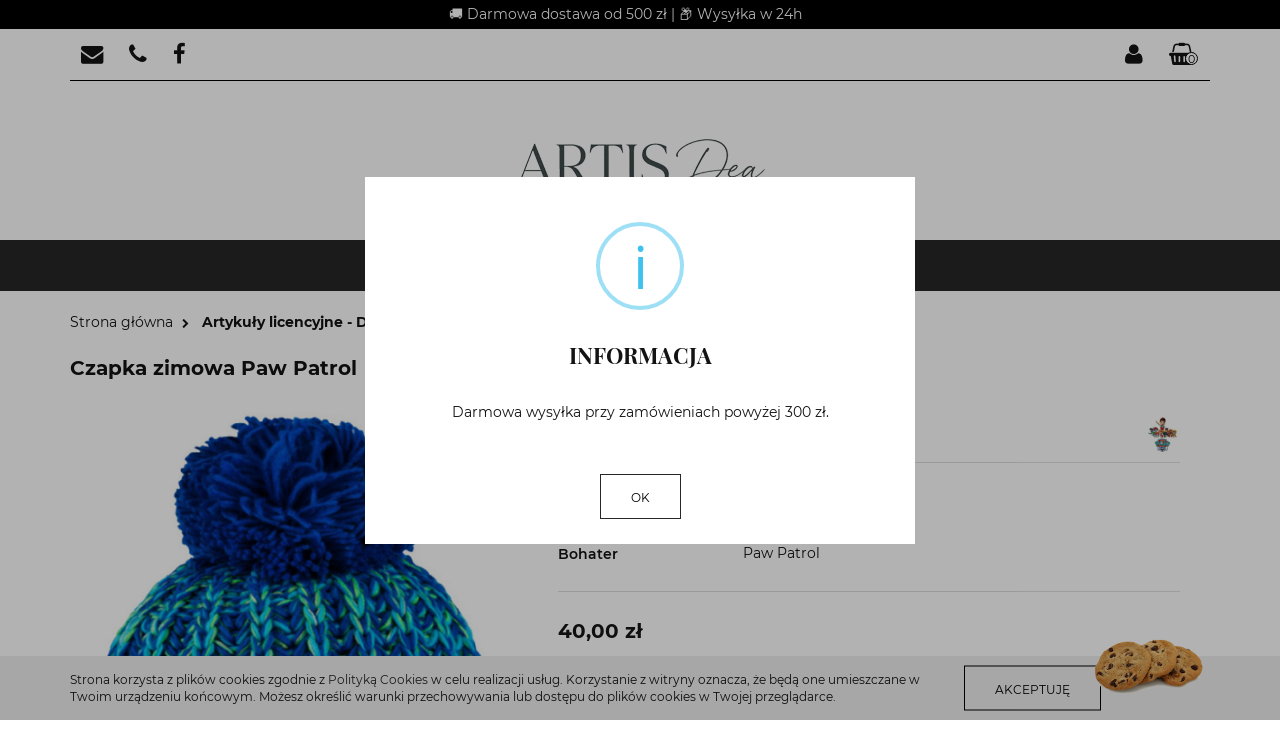

--- FILE ---
content_type: text/html; charset=utf-8
request_url: https://artisdea.pl/Czapka-zimowa-Paw-Patrol-p5723
body_size: 20219
content:
<!DOCTYPE html>
<html lang="pl" currency="PLN"  class=" ">
	<head>
		<meta http-equiv="Content-Type" content="text/html; charset=UTF-8" />
		<meta name="description" content="Czapka zimowa Paw Patrol Czapka zimowa Paw Patrol (5904009114308 54) Rewelacyjna czapka dla każdego małego fana Paw Patrol - Psi Patrol. Produkt wyprodukowany na licencji Nickelodeon. Czapka Paw Patrol wykonana została z najwyższej jakości materiałów, dzi">
		<meta name="keywords" content="Sklep, internetowy, produkty, najniższe ceny, tanio, solidnie, gwarancja, dobra jakość">
					<meta name="generator" content="Sky-Shop">
						<meta name="author" content="Artis Dea - działa na oprogramowaniu sklepów internetowych Sky-Shop.pl">
		<meta name="viewport" content="width=device-width, initial-scale=1.0">
		<meta name="skin_id" content="vouges">
		<meta property="og:title" content="Artis Dea &gt; Czapka zimowa Paw Patrol">
		<meta property="og:description" content="Czapka zimowa Paw Patrol Czapka zimowa Paw Patrol (5904009114308 54) Rewelacyjna czapka dla każdego małego fana Paw Patrol - Psi Patrol. Produkt wyprodukowany na licencji Nickelodeon. Czapka Paw Patrol wykonana została z najwyższej jakości materiałów, dzi">
					<meta property="og:image" content="https://artisdea.pl/images/artisdea/23000-24000/Czapka-zimowa-Paw-Patrol_%5B23367%5D_568.jpg">
			<meta property="og:image:type" content="image/jpeg">
			<meta property="og:image:width" content="568">
			<meta property="og:image:height" content="752">
			<link rel="image_src" href="https://artisdea.pl/images/artisdea/23000-24000/Czapka-zimowa-Paw-Patrol_%5B23367%5D_568.jpg">
							<link rel="shortcut icon" href="/upload/artisdea/favicon.png">
									<link rel="next" href="https://artisdea.pl/Czapka-zimowa-Paw-Patrol-p5723/pa/2#scr">
							<link rel="canonical" href="https://artisdea.pl/Czapka-zimowa-Paw-Patrol-p5723">
						<title>Artis Dea &gt; Czapka zimowa Paw Patrol</title>
		

				



<!-- edrone -->












		<script type="text/javascript">

			function imageLoaded(element, target = "prev") {
				let siblingElement;
				if (target === "prev") {
					siblingElement = element.previousElementSibling;
				} else if (target === "link") {
					siblingElement = element.parentElement.previousElementSibling;
				}
				if (siblingElement && (siblingElement.classList.contains("fa") || siblingElement.classList.contains("icon-refresh"))) {
					siblingElement.style.display = "none";
				}
			}
			</script>

        
		<link rel="stylesheet" href="/view/new/userContent/artisdea/style.css?v=528">
		
		
		<script src="/view/new/scheme/public/_common/js/libs/promise/promise.min.js"></script>
		<script src="/view/new/scheme/public/_common/js/libs/jquery/jquery.min.js"></script>
		<script src="/view/new/scheme/public/_common/js/libs/angularjs/angularjs.min.js"></script>
	</head>
	<body 		  data-coupon-codes-active="1"
		  data-free-delivery-info-active="1"
		  data-generate-pdf-config="CART"
		  data-hide-price="0"
		  data-is-user-logged-id="0"
		  data-loyalty-points-active="0"
		  data-cart-simple-info-quantity="0"
		  data-cart-simple-info-price="0,00 zł"
		  data-base="PLN"
		  data-used="PLN|zł"
		  data-rates="'PLN':1"
		  data-decimal-hide="0"
		  data-decimal=","
		  data-thousand=" "
		   data-js-hash="c9486ae2dd"		  		  		  class="core_popUpWindow 		  		  		  		  "
		  data-popup-message="<p>Darmowa wysyłka przy zamówieniach powyżej 300 zł.</p>"data-popup-delay="0" 		  		  		  		  data-hurt-price-type=""
		  data-hurt-price-text=""
		  		  data-tax="23"
	>
		
		
		


<div id="aria-live" role="alert" aria-live="assertive" class="sr-only">&nbsp;</div>
<main class="skyshop-container" data-ng-app="SkyShopModule">
		

<div class="mod-header-7-wrapper" data-ng-controller="CartCtrl"
	 data-ng-init="init({type: 'QUICK_CART', turnOffSales: 0})">
		
<md-sidenav ng-cloak md-component-id="mobile-cart" class="md-sidenav-right position-fixed" sidenav-swipe>
    <md-content layout-padding="">
        <div class="dropdown dropdown-quick-cart">
            
  <ul data-ng-if="data.cartSelected || data.hidePrice" class="quick-cart-products-wrapper products">
    <li data-ng-if="!data.cartSelected.items.length" class="quick-cart-empty-wrapper">
      <div class="quick-cart-empty-title">
        Koszyk jest pusty
      </div>
    </li>
    <li data-ng-if="data.cartSelected.items.length && item.type !== 'GRATIS_PRODUCT'" class="quick-cart-products__item" data-nosnippet data-ng-repeat="item in data.cartSelected.items track by item.id">
      <div class="container-fluid">
        <div class="row product">
          <div>
            <button data-ng-click="openProductPage(item.product)" data-ng-disabled="isApiPending">
              <img class="product-image"
                   data-ng-srcset="[{[item.product.photo.url]}] 125w"
                   sizes="(max-width: 1200px) 125px, 125px"
                   data-ng-src="[{[item.product.photo.url]}]"
                   alt="[{[item.product.name]}]"/>
            </button>
          </div>
          <div>
            <button data-ng-click="openProductPage(item.product)" data-ng-disabled="isApiPending">
              <span class="product-name" data-ng-bind="item.product.name"></span>
            </button>
            <span class="product-total">
            <span data-ng-bind="item.quantity"></span> x <span data-ng-bind-html="item.unitPriceSummary | priceFormat:''"></span>
          </span>
          </div>
          <div>
            <i class="close-shape"
               is-disabled="isApiPending"
               remove-list-item
               parent-selector-to-remove="'li'"
               collapse-animation="true"
               click="deleteCartItem(item.id)"></i>
          </div>
        </div>
      </div>
    </li>
  </ul>
  <div data-ng-if="data.cartSelected || data.hidePrice" class="quick-cart-products-actions">
    <div class="quick-cart-products-actions__summary">
      <div data-ng-if="cartFinalDiscountByFreeDelivery() || (data.cartFreeDelivery && data.cartFreeDelivery.status !== data.cartFreeDeliveryStatuses.NOT_AVAILABLE)" class="quick-cart-products-actions__summary-delivery">
        <div data-ng-if="!cartFinalDiscountByFreeDelivery()  && data.cartFreeDelivery.missingAmount > 0" class="summary-element cart-is-free-shipment">
          <span>Do bezpłatnej dostawy brakuje</span>
          <span data-ng-bind-html="data.cartFreeDelivery | priceFormat: ''">-,--</span>
        </div>
        <div data-ng-if="cartFinalDiscountByFreeDelivery() || data.cartFreeDelivery.missingAmount <= 0" class="summary-element free-shipment-wrapper">
          <i class="fa fa-truck"></i>
          <span class="value-upper free-shipment-info">Darmowa dostawa!</span>
        </div>
        <div>
        </div>
      </div>

      <div class="quick-cart-products-actions__summary-total-price">
        <span>Suma </span>
        <span data-ng-if="!data.hidePrice" class="value" data-ng-bind-html="data.cartSelected.priceSummary | priceFormat:'':true">0,00 zł</span>
        <span data-ng-if="data.hidePrice" class="hide-price-text"></span>
      </div>
            <div class="quick-cart-products-actions__summary-discount-info" data-ng-if="data.cartSelected.priceSummary.final.gross != data.cartSelected.priceSummary.base.gross">
        <small>Cena uwzględnia rabaty</small>
      </div>
    </div>
    <button data-ng-disabled="isApiPending" type="button" class="btn btn-primary btn-block" data-ng-click="goToCart()">
      Realizuj zamówienie
    </button>
  </div>
  <!--googleon: all-->
        </div>
    </md-content>
</md-sidenav>		<header id="header" class="mod-header-7 ">
				
<section class="cookies hidden bottom">
  <div class="container">
    <div class="row">
      <div class="col-xs-8">
        <span>Strona korzysta z plików cookies zgodnie z <a href="https://artisdea.pl/news/n/179/Polityka-Cookies">Polityką Cookies</a> w celu realizacji usług. Korzystanie z witryny oznacza, że będą one umieszczane w Twoim urządzeniu końcowym. Możesz określić warunki przechowywania lub dostępu do plików cookies w Twojej przeglądarce.</span>
      </div>
      <div class="col-xs-4">
        <button type="button" class="btn btn-primary core_acceptCookies">Akceptuję</button>
        <div class="cookie-bg-block" style="background-image: url('/view/new/scheme/public/_common/img/cookies.png')"></div>
      </div>
    </div>
  </div>
</section>
				
<section class="mobile-search">
  <span class="title">Szukaj</span>
  <i class="close-shape"></i>
    <form method="GET" action="/category/#top">
      <div class="inputs-wrapper input-submit clearbox">
        <input class="input-field " type="text" name="q" product-per-page="4" value="" placeholder="wyszukaj w sklepie..." autocomplete="off"  />
        <i class="clearbox_button"></i>
                <input type="submit" value="Szukaj" class="btn btn-primary btn-block">
      </div>
          </form>
</section>
		

<style>
    :root {
        --info_block_bg: #000000;
        --info_block_color: #ffffff;
    }
</style>

<section
        class="infoblock_header "
         data-sticky-infoblock="0"
         data-infoblock-hash="[base64]">
    <div class="infoblock_header_content"
         data-infoblock-timer-active="false">
        <p>🚚 Darmowa dostawa od 500 zł | 📦 Wysyłka w 24h</p>
    </div>

        </section>
		<section class="top-bar">
			<div class="ss-container">
				<div class="top-bar-content">
					<div class="left-side">
						
<ul class="top_bar_item_list">
      <li data-type="email" class="top_bar_item_list_item hidden-on-mobile">
      <span class="link static">
                  <a href="mailto:artisdea@wp.eu">
            <span class="helper-icon">
              <i class="fa fa-envelope"></i>
            </span>
             <span class="top_bar_item_list_item_text">artisdea@wp.eu</span>
          </a>
              </span>
    </li>
        <li data-type="phone" class="top_bar_item_list_item hidden-on-mobile">
      <span class="link static">
                  <a href="tel:516 621 631">
            <span class="helper-icon">
              <i class="fa fa-phone"></i>
            </span>
            <span class="top_bar_item_list_item_text">516 621 631</span>
          </a>
              </span>
    </li>
              <li data-type="social-sm_facebook" class="top_bar_item_list_item hidden-on-mobile" ng-non-bindable>
        <span class="link static">
          <a href="https://www.facebook.com/Artis-Dea-271951806304712/" rel="nofollow" target="_blank">
            <span class="main-icon">
                                    <span class="top_bar_item_list_item_social_media_icon" id="top_bar_item_list_item_social_media_icon_fb">
                    <i class="fa fa-facebook"></i>
                  </span>
                              </span>
          </a>
        </span>
      </li>
                                                                                    <li id="mobile-open-contact" class="top_bar_item_list_item hidden-on-desktop">
      <span class="link static">
        <a href="#">
          <span class="helper-icon">
            <i class="fa fa-envelope"></i>
          </span>
          <i class="top_bar_item_list_item_text fa fa-chevron-down"></i>
        </a>
      </span>
    </li>
  </ul>
					</div>
					
<div class="right-side top_bar_item_list_wrapper">
    <ul class="top_bar_item_list">
                        <li class="top_bar_item_list_item user-menu">
            
  <li class="top_bar_item_list_item">
    <span class="link">
      <span class="helper-icon">
        <i class="fa fa-user"></i>
      </span>
      <span class="hidden-on-mobile top_bar_item_list_item_text">Strefa klienta</span> <i class="fa fa-chevron-down top_bar_item_list_item_text"></i>    </span>
    <div class="dropdown">
      <ul>
        <li>
          <a href="/login/">Zaloguj się</a>
        </li>
        <li>
          <a href="/register/">Zarejestruj się</a>
        </li>
                <li>
          <a href="/ticket/add/" rel="nofollow">Dodaj zgłoszenie</a>
        </li>
              </ul>
    </div>
  </li>
        </li>

                <li cy-data="headerCart" data-ng-click="openMobileCart($event)" data-ng-mouseenter="loadMobileCart()" class="top_bar_item_list_item quick-cart">
            <span class="link top_bar_item_list_item_cart_icon">
                <span class="helper-icon">
                    <i class="fa fa-shopping-basket"></i>
                </span>
                <span class="hidden-on-mobile top_bar_item_list_item_text">Koszyk</span>
                <span class="helper-cart-left-bracket d-none">(</span>
                <span class="quick-cart-amount-wrapper">
                    <span class="quick-cart-amount" data-ng-bind="data.cartAmount">0</span>
                </span>
                <span class="helper-cart-right-bracket d-none">)</span>
               <i class="fa fa-chevron-down hidden-on-mobile top_bar_item_list_item_text"></i>
            </span>
                            <div data-ng-if="data.initCartAmount" class="dropdown dropdown-quick-cart">
                    
  <ul data-ng-if="data.cartSelected || data.hidePrice" class="quick-cart-products-wrapper products">
    <li data-ng-if="!data.cartSelected.items.length" class="quick-cart-empty-wrapper">
      <div class="quick-cart-empty-title">
        Koszyk jest pusty
      </div>
    </li>
    <li data-ng-if="data.cartSelected.items.length && item.type !== 'GRATIS_PRODUCT'" class="quick-cart-products__item" data-nosnippet data-ng-repeat="item in data.cartSelected.items track by item.id">
      <div class="container-fluid">
        <div class="row product">
          <div>
            <button data-ng-click="openProductPage(item.product)" data-ng-disabled="isApiPending">
              <img class="product-image"
                   data-ng-srcset="[{[item.product.photo.url]}] 125w"
                   sizes="(max-width: 1200px) 125px, 125px"
                   data-ng-src="[{[item.product.photo.url]}]"
                   alt="[{[item.product.name]}]"/>
            </button>
          </div>
          <div>
            <button data-ng-click="openProductPage(item.product)" data-ng-disabled="isApiPending">
              <span class="product-name" data-ng-bind="item.product.name"></span>
            </button>
            <span class="product-total">
            <span data-ng-bind="item.quantity"></span> x <span data-ng-bind-html="item.unitPriceSummary | priceFormat:''"></span>
          </span>
          </div>
          <div>
            <i class="close-shape"
               is-disabled="isApiPending"
               remove-list-item
               parent-selector-to-remove="'li'"
               collapse-animation="true"
               click="deleteCartItem(item.id)"></i>
          </div>
        </div>
      </div>
    </li>
  </ul>
  <div data-ng-if="data.cartSelected || data.hidePrice" class="quick-cart-products-actions">
    <div class="quick-cart-products-actions__summary">
      <div data-ng-if="cartFinalDiscountByFreeDelivery() || (data.cartFreeDelivery && data.cartFreeDelivery.status !== data.cartFreeDeliveryStatuses.NOT_AVAILABLE)" class="quick-cart-products-actions__summary-delivery">
        <div data-ng-if="!cartFinalDiscountByFreeDelivery()  && data.cartFreeDelivery.missingAmount > 0" class="summary-element cart-is-free-shipment">
          <span>Do bezpłatnej dostawy brakuje</span>
          <span data-ng-bind-html="data.cartFreeDelivery | priceFormat: ''">-,--</span>
        </div>
        <div data-ng-if="cartFinalDiscountByFreeDelivery() || data.cartFreeDelivery.missingAmount <= 0" class="summary-element free-shipment-wrapper">
          <i class="fa fa-truck"></i>
          <span class="value-upper free-shipment-info">Darmowa dostawa!</span>
        </div>
        <div>
        </div>
      </div>

      <div class="quick-cart-products-actions__summary-total-price">
        <span>Suma </span>
        <span data-ng-if="!data.hidePrice" class="value" data-ng-bind-html="data.cartSelected.priceSummary | priceFormat:'':true">0,00 zł</span>
        <span data-ng-if="data.hidePrice" class="hide-price-text"></span>
      </div>
            <div class="quick-cart-products-actions__summary-discount-info" data-ng-if="data.cartSelected.priceSummary.final.gross != data.cartSelected.priceSummary.base.gross">
        <small>Cena uwzględnia rabaty</small>
      </div>
    </div>
    <button data-ng-disabled="isApiPending" type="button" class="btn btn-primary btn-block" data-ng-click="goToCart()">
      Realizuj zamówienie
    </button>
  </div>
  <!--googleon: all-->
                </div>
                    </li>
            </ul>
</div>




				</div>
			</div>
		</section>
		<section class="sub-header">
			<div class="ss-container sub-header-content">
				<a href="/" class="logo" itemscope itemtype="http://schema.org/LocalBusiness">
					<img src="/upload/artisdea/logos/Logo-Artis-Dea.webp"  data-src-old-browser="/upload/artisdea/logos/Logo-Artis-Dea_1.png"
						 alt=" Artis Dea "/>
				</a>
				<ul class="mobile-actions">
					<li id="mobile-open-search">
						<i class="fa fa-search"></i>
					</li>
					<li id="mobile-open-menu">
						<i class="fa fa-bars"></i>
					</li>
				</ul>
			</div>
		</section>

		<div class="ss-container">
			<section class="menu menu-calculate smart-menu" data-action="inline">
				<ul class="menu-items-wrapper">
					
      <li class="full-width  menu-item-wrapper">
              <a class="menu-item" >
              STREFA KREATYWNA
        <i class="fa fa-chevron-down"></i>
      </a>
      <div class="dropdown menu-dropdown-content">
        <div class="row">
                                                    <div class="col-xs-12 col-sm-4 col-md-3 menu-dropdown-col">
                  <div class="cat-title menu-dropdown-header-wrapper more">
                    <a class="menu-dropdown-header" href="/formy-do-odlewow">Formy do odlewów</a>
                  </div>
                                      <ul class="menu-dropdown-items-wrapper">
                                              <li class="menu-dropdown-item-wrapper">
                          <a class="menu-dropdown-item" href="/formy-do-odlewowaniolki">Aniołki</a>
                        </li>
                                              <li class="menu-dropdown-item-wrapper">
                          <a class="menu-dropdown-item" href="/formy-do-odlewowboze-narodzenie">Boże Narodzenie</a>
                        </li>
                                              <li class="menu-dropdown-item-wrapper">
                          <a class="menu-dropdown-item" href="/formy-do-odlewowwielkanoc">Wielkanoc</a>
                        </li>
                                              <li class="menu-dropdown-item-wrapper">
                          <a class="menu-dropdown-item" href="/formy-do-odlewowswieczniki">Świeczniki</a>
                        </li>
                                              <li class="menu-dropdown-item-wrapper">
                          <a class="menu-dropdown-item" href="/formy-do-odlewowobrazki">Obrazki</a>
                        </li>
                                              <li class="menu-dropdown-item-wrapper">
                          <a class="menu-dropdown-item" href="/formy-do-odlewowramki">Ramki</a>
                        </li>
                                              <li class="menu-dropdown-item-wrapper">
                          <a class="menu-dropdown-item" href="/formy-do-odlewowzwierzeta">Zwierzęta</a>
                        </li>
                                              <li class="menu-dropdown-item-wrapper">
                          <a class="menu-dropdown-item" href="/formy-do-odlewowrosliny">Rośliny</a>
                        </li>
                                              <li class="menu-dropdown-item-wrapper">
                          <a class="menu-dropdown-item" href="/formy-do-odlewowwalentynki-serca">Walentynki, Serca</a>
                        </li>
                                              <li class="menu-dropdown-item-wrapper">
                          <a class="menu-dropdown-item" href="/formy-do-odlewowkonie">Konie, koniki</a>
                        </li>
                                              <li class="menu-dropdown-item-wrapper">
                          <a class="menu-dropdown-item" href="/formy-do-odlewowzegary">Zegary</a>
                        </li>
                                              <li class="menu-dropdown-item-wrapper">
                          <a class="menu-dropdown-item" href="/formy-do-odlewowprzestrzenne">Przestrzenne</a>
                        </li>
                                              <li class="menu-dropdown-item-wrapper">
                          <a class="menu-dropdown-item" href="/formy-do-odlewowhalloween-klauny-wrozki">Halloween, Klauny, Wróżki</a>
                        </li>
                                              <li class="menu-dropdown-item-wrapper">
                          <a class="menu-dropdown-item" href="/formy-do-odlewowmaski-twarze">Maski, Twarze</a>
                        </li>
                                              <li class="menu-dropdown-item-wrapper">
                          <a class="menu-dropdown-item" href="/formy-do-odlewowrozne">Różne</a>
                        </li>
                                          </ul>
                                  </div>
                                                        <div class="col-xs-12 col-sm-4 col-md-3 menu-dropdown-col">
                  <div class="cat-title menu-dropdown-header-wrapper more">
                    <a class="menu-dropdown-header" href="/Silikonowe-formy-do-odlewow-c367">Silikonowe formy do odlewów</a>
                  </div>
                                      <ul class="menu-dropdown-items-wrapper">
                                              <li class="menu-dropdown-item-wrapper">
                          <a class="menu-dropdown-item" href="/Swieczniki-c368">Świeczniki</a>
                        </li>
                                              <li class="menu-dropdown-item-wrapper">
                          <a class="menu-dropdown-item" href="/Wazony-c369">Wazony</a>
                        </li>
                                              <li class="menu-dropdown-item-wrapper">
                          <a class="menu-dropdown-item" href="/Boze-Narodzenie-c370">Boże Narodzenie</a>
                        </li>
                                          </ul>
                                  </div>
                                                        <div class="col-xs-12 col-sm-4 col-md-3 menu-dropdown-col">
                  <div class="cat-title menu-dropdown-header-wrapper ">
                    <a class="menu-dropdown-header" href="/Masy-do-modelowania-c249">Masy do modelowania</a>
                  </div>
                                  </div>
                                                        <div class="col-xs-12 col-sm-4 col-md-3 menu-dropdown-col">
                  <div class="cat-title menu-dropdown-header-wrapper more">
                    <a class="menu-dropdown-header" href="/Akcesoria-plastyczne-c250">Akcesoria plastyczne</a>
                  </div>
                                      <ul class="menu-dropdown-items-wrapper">
                                              <li class="menu-dropdown-item-wrapper">
                          <a class="menu-dropdown-item" href="/Pedzelki-c251">Pędzelki</a>
                        </li>
                                              <li class="menu-dropdown-item-wrapper">
                          <a class="menu-dropdown-item" href="/Farby-c253">Farby</a>
                        </li>
                                              <li class="menu-dropdown-item-wrapper">
                          <a class="menu-dropdown-item" href="/Kleje-c252">Kleje</a>
                        </li>
                                              <li class="menu-dropdown-item-wrapper">
                          <a class="menu-dropdown-item" href="/Zestawy-do-modelowania-c254">Zestawy do modelowania</a>
                        </li>
                                              <li class="menu-dropdown-item-wrapper">
                          <a class="menu-dropdown-item" href="/Nozyczki-c255">Nożyczki</a>
                        </li>
                                              <li class="menu-dropdown-item-wrapper">
                          <a class="menu-dropdown-item" href="/Magnesy-c262">Magnesy</a>
                        </li>
                                              <li class="menu-dropdown-item-wrapper">
                          <a class="menu-dropdown-item" href="/Zestawy-kreatywne-c263">Zestawy kreatywne</a>
                        </li>
                                              <li class="menu-dropdown-item-wrapper">
                          <a class="menu-dropdown-item" href="/Szablony-do-Embossingu-c264">Szablony do Embossingu</a>
                        </li>
                                          </ul>
                                  </div>
                                            </div>
      </div>
    </li>
        

      <li class="full-width  menu-item-wrapper">
              <a class="menu-item" >
              STREFA FANA
        <i class="fa fa-chevron-down"></i>
      </a>
      <div class="dropdown menu-dropdown-content">
        <div class="row">
                                                    <div class="col-xs-12 col-sm-4 col-md-3 menu-dropdown-col">
                  <div class="cat-title menu-dropdown-header-wrapper ">
                    <a class="menu-dropdown-header" href="/T-shirts-c206">T-shirts</a>
                  </div>
                                  </div>
                                                        <div class="col-xs-12 col-sm-4 col-md-3 menu-dropdown-col">
                  <div class="cat-title menu-dropdown-header-wrapper ">
                    <a class="menu-dropdown-header" href="/Walizki-c190">Walizki</a>
                  </div>
                                  </div>
                                                        <div class="col-xs-12 col-sm-4 col-md-3 menu-dropdown-col">
                  <div class="cat-title menu-dropdown-header-wrapper ">
                    <a class="menu-dropdown-header" href="/Parasolki-c192">Parasolki</a>
                  </div>
                                  </div>
                                                        <div class="col-xs-12 col-sm-4 col-md-3 menu-dropdown-col">
                  <div class="cat-title menu-dropdown-header-wrapper ">
                    <a class="menu-dropdown-header" href="/Budziki-c197">Budziki</a>
                  </div>
                                  </div>
                                                        <div class="col-xs-12 col-sm-4 col-md-3 menu-dropdown-col">
                  <div class="cat-title menu-dropdown-header-wrapper ">
                    <a class="menu-dropdown-header" href="/Zegarki-c198">Zegarki</a>
                  </div>
                                  </div>
                                                        <div class="col-xs-12 col-sm-4 col-md-3 menu-dropdown-col">
                  <div class="cat-title menu-dropdown-header-wrapper ">
                    <a class="menu-dropdown-header" href="/Reczniki-c204">Ręczniki</a>
                  </div>
                                  </div>
                                                        <div class="col-xs-12 col-sm-4 col-md-3 menu-dropdown-col">
                  <div class="cat-title menu-dropdown-header-wrapper ">
                    <a class="menu-dropdown-header" href="/Torby-sportowe-c208">Torby sportowe</a>
                  </div>
                                  </div>
                                                        <div class="col-xs-12 col-sm-4 col-md-3 menu-dropdown-col">
                  <div class="cat-title menu-dropdown-header-wrapper ">
                    <a class="menu-dropdown-header" href="/Plecaki-c209">Plecaki</a>
                  </div>
                                  </div>
                                                        <div class="col-xs-12 col-sm-4 col-md-3 menu-dropdown-col">
                  <div class="cat-title menu-dropdown-header-wrapper ">
                    <a class="menu-dropdown-header" href="/Kroksy-c210">Kroksy</a>
                  </div>
                                  </div>
                                                        <div class="col-xs-12 col-sm-4 col-md-3 menu-dropdown-col">
                  <div class="cat-title menu-dropdown-header-wrapper ">
                    <a class="menu-dropdown-header" href="/Bluzy-c217">Bluzy</a>
                  </div>
                                  </div>
                                                        <div class="col-xs-12 col-sm-4 col-md-3 menu-dropdown-col">
                  <div class="cat-title menu-dropdown-header-wrapper ">
                    <a class="menu-dropdown-header" href="/Golfy-c269">Golfy</a>
                  </div>
                                  </div>
                                                        <div class="col-xs-12 col-sm-4 col-md-3 menu-dropdown-col">
                  <div class="cat-title menu-dropdown-header-wrapper ">
                    <a class="menu-dropdown-header" href="/Kurtki-c218">Kurtki</a>
                  </div>
                                  </div>
                                                        <div class="col-xs-12 col-sm-4 col-md-3 menu-dropdown-col">
                  <div class="cat-title menu-dropdown-header-wrapper ">
                    <a class="menu-dropdown-header" href="/Sniadaniowki-c219">Śniadaniówki</a>
                  </div>
                                  </div>
                                                        <div class="col-xs-12 col-sm-4 col-md-3 menu-dropdown-col">
                  <div class="cat-title menu-dropdown-header-wrapper ">
                    <a class="menu-dropdown-header" href="/Fartuszki-kuchenne-c220">Fartuszki kuchenne</a>
                  </div>
                                  </div>
                                                        <div class="col-xs-12 col-sm-4 col-md-3 menu-dropdown-col">
                  <div class="cat-title menu-dropdown-header-wrapper ">
                    <a class="menu-dropdown-header" href="/Trampki-i-buty-sportowe-c221">Trampki i buty sportowe</a>
                  </div>
                                  </div>
                                                        <div class="col-xs-12 col-sm-4 col-md-3 menu-dropdown-col">
                  <div class="cat-title menu-dropdown-header-wrapper ">
                    <a class="menu-dropdown-header" href="/Saszetki-c222">Saszetki</a>
                  </div>
                                  </div>
                                                        <div class="col-xs-12 col-sm-4 col-md-3 menu-dropdown-col">
                  <div class="cat-title menu-dropdown-header-wrapper ">
                    <a class="menu-dropdown-header" href="/T-Shirts-z-dlugim-rekawem-c223">T-Shirts z dlugim rękawem</a>
                  </div>
                                  </div>
                                                        <div class="col-xs-12 col-sm-4 col-md-3 menu-dropdown-col">
                  <div class="cat-title menu-dropdown-header-wrapper ">
                    <a class="menu-dropdown-header" href="/Buty-do-wody-c224">Buty do wody</a>
                  </div>
                                  </div>
                                                        <div class="col-xs-12 col-sm-4 col-md-3 menu-dropdown-col">
                  <div class="cat-title menu-dropdown-header-wrapper ">
                    <a class="menu-dropdown-header" href="/Bielizna-c225">Bielizna</a>
                  </div>
                                  </div>
                                                        <div class="col-xs-12 col-sm-4 col-md-3 menu-dropdown-col">
                  <div class="cat-title menu-dropdown-header-wrapper ">
                    <a class="menu-dropdown-header" href="/Kosmetyczki-i-piorniki-c226">Kosmetyczki i piórniki</a>
                  </div>
                                  </div>
                                                        <div class="col-xs-12 col-sm-4 col-md-3 menu-dropdown-col">
                  <div class="cat-title menu-dropdown-header-wrapper ">
                    <a class="menu-dropdown-header" href="/Pizamy-c227">Piżamy</a>
                  </div>
                                  </div>
                                                        <div class="col-xs-12 col-sm-4 col-md-3 menu-dropdown-col">
                  <div class="cat-title menu-dropdown-header-wrapper ">
                    <a class="menu-dropdown-header" href="/Kalosze-c228">Kalosze</a>
                  </div>
                                  </div>
                                                        <div class="col-xs-12 col-sm-4 col-md-3 menu-dropdown-col">
                  <div class="cat-title menu-dropdown-header-wrapper ">
                    <a class="menu-dropdown-header" href="/Czapki-c229">Czapki</a>
                  </div>
                                  </div>
                                                        <div class="col-xs-12 col-sm-4 col-md-3 menu-dropdown-col">
                  <div class="cat-title menu-dropdown-header-wrapper ">
                    <a class="menu-dropdown-header" href="/Kapielowki-c230">Kąpielówki</a>
                  </div>
                                  </div>
                                                        <div class="col-xs-12 col-sm-4 col-md-3 menu-dropdown-col">
                  <div class="cat-title menu-dropdown-header-wrapper ">
                    <a class="menu-dropdown-header" href="/Majtki-c231">Majtki</a>
                  </div>
                                  </div>
                                                        <div class="col-xs-12 col-sm-4 col-md-3 menu-dropdown-col">
                  <div class="cat-title menu-dropdown-header-wrapper ">
                    <a class="menu-dropdown-header" href="/Zegary-scienne-c232">Zegary ścienne</a>
                  </div>
                                  </div>
                                                        <div class="col-xs-12 col-sm-4 col-md-3 menu-dropdown-col">
                  <div class="cat-title menu-dropdown-header-wrapper ">
                    <a class="menu-dropdown-header" href="/Dresy-c233">Dresy</a>
                  </div>
                                  </div>
                                                        <div class="col-xs-12 col-sm-4 col-md-3 menu-dropdown-col">
                  <div class="cat-title menu-dropdown-header-wrapper ">
                    <a class="menu-dropdown-header" href="/Torebki-c234">Torebki</a>
                  </div>
                                  </div>
                                                        <div class="col-xs-12 col-sm-4 col-md-3 menu-dropdown-col">
                  <div class="cat-title menu-dropdown-header-wrapper ">
                    <a class="menu-dropdown-header" href="/Torby-plazowe-c235">Torby plażowe</a>
                  </div>
                                  </div>
                                                        <div class="col-xs-12 col-sm-4 col-md-3 menu-dropdown-col">
                  <div class="cat-title menu-dropdown-header-wrapper ">
                    <a class="menu-dropdown-header" href="/Posciele-c236">Pościele</a>
                  </div>
                                  </div>
                                                        <div class="col-xs-12 col-sm-4 col-md-3 menu-dropdown-col">
                  <div class="cat-title menu-dropdown-header-wrapper ">
                    <a class="menu-dropdown-header" href="/Rozne-c237">Różne</a>
                  </div>
                                  </div>
                                                        <div class="col-xs-12 col-sm-4 col-md-3 menu-dropdown-col">
                  <div class="cat-title menu-dropdown-header-wrapper ">
                    <a class="menu-dropdown-header" href="/Okulary-c238">Okulary</a>
                  </div>
                                  </div>
                                                        <div class="col-xs-12 col-sm-4 col-md-3 menu-dropdown-col">
                  <div class="cat-title menu-dropdown-header-wrapper ">
                    <a class="menu-dropdown-header" href="/Bizuteria-i-akcesoria-do-wlosow-c239">Biżuteria i akcesoria do włosów</a>
                  </div>
                                  </div>
                                                        <div class="col-xs-12 col-sm-4 col-md-3 menu-dropdown-col">
                  <div class="cat-title menu-dropdown-header-wrapper ">
                    <a class="menu-dropdown-header" href="/Paski-c240">Paski</a>
                  </div>
                                  </div>
                                                        <div class="col-xs-12 col-sm-4 col-md-3 menu-dropdown-col">
                  <div class="cat-title menu-dropdown-header-wrapper ">
                    <a class="menu-dropdown-header" href="/Legginsy-c241">Legginsy</a>
                  </div>
                                  </div>
                                                        <div class="col-xs-12 col-sm-4 col-md-3 menu-dropdown-col">
                  <div class="cat-title menu-dropdown-header-wrapper ">
                    <a class="menu-dropdown-header" href="/Okulary-do-plywania-c242">Okulary do pływania</a>
                  </div>
                                  </div>
                                                        <div class="col-xs-12 col-sm-4 col-md-3 menu-dropdown-col">
                  <div class="cat-title menu-dropdown-header-wrapper ">
                    <a class="menu-dropdown-header" href="/Portfele-c243">Portfele</a>
                  </div>
                                  </div>
                                                        <div class="col-xs-12 col-sm-4 col-md-3 menu-dropdown-col">
                  <div class="cat-title menu-dropdown-header-wrapper ">
                    <a class="menu-dropdown-header" href="/Akcesoria-plastyczne-c244">Akcesoria plastyczne</a>
                  </div>
                                  </div>
                                                        <div class="col-xs-12 col-sm-4 col-md-3 menu-dropdown-col">
                  <div class="cat-title menu-dropdown-header-wrapper ">
                    <a class="menu-dropdown-header" href="/Koce-c245">Koce</a>
                  </div>
                                  </div>
                                                        <div class="col-xs-12 col-sm-4 col-md-3 menu-dropdown-col">
                  <div class="cat-title menu-dropdown-header-wrapper ">
                    <a class="menu-dropdown-header" href="/Sandaly-c246">Sandały</a>
                  </div>
                                  </div>
                                                        <div class="col-xs-12 col-sm-4 col-md-3 menu-dropdown-col">
                  <div class="cat-title menu-dropdown-header-wrapper ">
                    <a class="menu-dropdown-header" href="/Japonki-c272">Japonki</a>
                  </div>
                                  </div>
                                                        <div class="col-xs-12 col-sm-4 col-md-3 menu-dropdown-col">
                  <div class="cat-title menu-dropdown-header-wrapper ">
                    <a class="menu-dropdown-header" href="/Szaliki-i-rekawiczki-c247">Szaliki i rękawiczki</a>
                  </div>
                                  </div>
                                                        <div class="col-xs-12 col-sm-4 col-md-3 menu-dropdown-col">
                  <div class="cat-title menu-dropdown-header-wrapper ">
                    <a class="menu-dropdown-header" href="/Szkatulki-i-skarbonki-c248">Szkatułki i skarbonki</a>
                  </div>
                                  </div>
                                                        <div class="col-xs-12 col-sm-4 col-md-3 menu-dropdown-col">
                  <div class="cat-title menu-dropdown-header-wrapper ">
                    <a class="menu-dropdown-header" href="/Skarpetki-c265">Skarpetki</a>
                  </div>
                                  </div>
                                                        <div class="col-xs-12 col-sm-4 col-md-3 menu-dropdown-col">
                  <div class="cat-title menu-dropdown-header-wrapper ">
                    <a class="menu-dropdown-header" href="/Szlafroki-c266">Szlafroki</a>
                  </div>
                                  </div>
                                                        <div class="col-xs-12 col-sm-4 col-md-3 menu-dropdown-col">
                  <div class="cat-title menu-dropdown-header-wrapper ">
                    <a class="menu-dropdown-header" href="/Notesy-c267">Notesy</a>
                  </div>
                                  </div>
                                                        <div class="col-xs-12 col-sm-4 col-md-3 menu-dropdown-col">
                  <div class="cat-title menu-dropdown-header-wrapper ">
                    <a class="menu-dropdown-header" href="/Komplety-c270">Komplety</a>
                  </div>
                                  </div>
                                                        <div class="col-xs-12 col-sm-4 col-md-3 menu-dropdown-col">
                  <div class="cat-title menu-dropdown-header-wrapper ">
                    <a class="menu-dropdown-header" href="/Tuniki-c268">Tuniki</a>
                  </div>
                                  </div>
                                                        <div class="col-xs-12 col-sm-4 col-md-3 menu-dropdown-col">
                  <div class="cat-title menu-dropdown-header-wrapper ">
                    <a class="menu-dropdown-header" href="/Plaszcze-przeciwdeszczowe-c271">Płaszcze przeciwdeszczowe</a>
                  </div>
                                  </div>
                                                        <div class="col-xs-12 col-sm-4 col-md-3 menu-dropdown-col">
                  <div class="cat-title menu-dropdown-header-wrapper ">
                    <a class="menu-dropdown-header" href="/Klapki-c273">Klapki</a>
                  </div>
                                  </div>
                                                        <div class="col-xs-12 col-sm-4 col-md-3 menu-dropdown-col">
                  <div class="cat-title menu-dropdown-header-wrapper ">
                    <a class="menu-dropdown-header" href="/Spodniczki-c274">Spódniczki</a>
                  </div>
                                  </div>
                                                        <div class="col-xs-12 col-sm-4 col-md-3 menu-dropdown-col">
                  <div class="cat-title menu-dropdown-header-wrapper ">
                    <a class="menu-dropdown-header" href="/Sukienki-c275">Sukienki</a>
                  </div>
                                  </div>
                                                        <div class="col-xs-12 col-sm-4 col-md-3 menu-dropdown-col">
                  <div class="cat-title menu-dropdown-header-wrapper ">
                    <a class="menu-dropdown-header" href="/Maseczki-c276">Maseczki</a>
                  </div>
                                  </div>
                                                        <div class="col-xs-12 col-sm-4 col-md-3 menu-dropdown-col">
                  <div class="cat-title menu-dropdown-header-wrapper ">
                    <a class="menu-dropdown-header" href="/Stroje-kapielowe-c277">Stroje kąpielowe</a>
                  </div>
                                  </div>
                                                        <div class="col-xs-12 col-sm-4 col-md-3 menu-dropdown-col">
                  <div class="cat-title menu-dropdown-header-wrapper ">
                    <a class="menu-dropdown-header" href="/Spodnie-c278">Spodnie</a>
                  </div>
                                  </div>
                                                        <div class="col-xs-12 col-sm-4 col-md-3 menu-dropdown-col">
                  <div class="cat-title menu-dropdown-header-wrapper ">
                    <a class="menu-dropdown-header" href="/Czapki-z-daszkiem-c282">Czapki z daszkiem</a>
                  </div>
                                  </div>
                                                        <div class="col-xs-12 col-sm-4 col-md-3 menu-dropdown-col">
                  <div class="cat-title menu-dropdown-header-wrapper ">
                    <a class="menu-dropdown-header" href="/Kurtki-zimowe-c364">Kurtki zimowe</a>
                  </div>
                                  </div>
                                                        <div class="col-xs-12 col-sm-4 col-md-3 menu-dropdown-col">
                  <div class="cat-title menu-dropdown-header-wrapper ">
                    <a class="menu-dropdown-header" href="/Kocobluzy-c365">Kocobluzy</a>
                  </div>
                                  </div>
                                                        <div class="col-xs-12 col-sm-4 col-md-3 menu-dropdown-col">
                  <div class="cat-title menu-dropdown-header-wrapper ">
                    <a class="menu-dropdown-header" href="/Kombinezony-kapielowe-c366">Kombinezony kąpielowe</a>
                  </div>
                                  </div>
                                                        <div class="col-xs-12 col-sm-4 col-md-3 menu-dropdown-col">
                  <div class="cat-title menu-dropdown-header-wrapper ">
                    <a class="menu-dropdown-header" href="/T-Shirts-c207">T-Shirts</a>
                  </div>
                                  </div>
                                                        <div class="col-xs-12 col-sm-4 col-md-3 menu-dropdown-col">
                  <div class="cat-title menu-dropdown-header-wrapper more">
                    <a class="menu-dropdown-header" href="/Pizamy-c280">Piżamy</a>
                  </div>
                                      <ul class="menu-dropdown-items-wrapper">
                                              <li class="menu-dropdown-item-wrapper">
                          <a class="menu-dropdown-item" href="/Pizamy-meskie-c283">Piżamy męskie</a>
                        </li>
                                              <li class="menu-dropdown-item-wrapper">
                          <a class="menu-dropdown-item" href="/Pizamy-damskie-c284">Piżamy damskie</a>
                        </li>
                                          </ul>
                                  </div>
                                                        <div class="col-xs-12 col-sm-4 col-md-3 menu-dropdown-col">
                  <div class="cat-title menu-dropdown-header-wrapper ">
                    <a class="menu-dropdown-header" href="/Bluzy-c281">Bluzy</a>
                  </div>
                                  </div>
                                                        <div class="col-xs-12 col-sm-4 col-md-3 menu-dropdown-col">
                  <div class="cat-title menu-dropdown-header-wrapper ">
                    <a class="menu-dropdown-header" href="/Szlafroki-c363">Szlafroki</a>
                  </div>
                                  </div>
                                            </div>
      </div>
    </li>
        

            <li class="menu-item-wrapper">
      <a class="menu-item" href="/category/c/new" >
        NOWOŚCI
      </a>
    </li>
  

            <li class="menu-item-wrapper">
      <a class="menu-item" href="/category/c/promotion" >
        PROMOCJE
      </a>
    </li>
  

					<li class="hamburger  menu-item-wrapper">
						<a class="menu-item" href="#">
							<i class="fa fa-bars"></i>
						</a>
						<div class="dropdown">
							<div class="row">
								<div class="col-xs-12 smart-menu">
									<ul class="hambureger-elements"></ul>
								</div>
							</div>
						</div>
					</li>
					<li class="search  menu-item-wrapper">
						<a class="menu-item" href="#">
							<i class="fa fa-search"></i>
						</a>
						<div class="dropdown">
							<form method="GET" action="/category/#top">
								<div class="inputs-wrapper input-submit">

									<input cy-data="headerSearch"
										   class="input-field "
										   type="text" name="q" value=""
										   placeholder="wyszukaj w sklepie..." autocomplete="off"/>
																		<input type="submit" value="Szukaj" class="btn btn-primary btn-block">
								</div>


															</form>
						</div>
					</li>
				</ul>
			</section>
		</div>
		<section id="sticky-header" data-sticky="yes">
			<div class="sky-container">
				
<div class="sticky-header__wrapper">
    <a href="/" class="sticky-header_content__logo">
        <img src="/upload/artisdea/logos/Logo-Artis-Dea.webp" data-src-old-browser="/upload/artisdea/logos/Logo-Artis-Dea_1.png" alt=" Artis Dea " />
    </a>
    <section class="sticky-header_content__menu smart-menu" data-action="inline">
        <ul class="sticky-header_content__menu_list ">
            
      <li class="full-width  menu-item-wrapper">
              <a class="menu-item" >
              STREFA KREATYWNA
        <i class="fa fa-chevron-down"></i>
      </a>
      <div class="dropdown menu-dropdown-content">
        <div class="row">
                                                    <div class="col-xs-12 col-sm-4 col-md-3 menu-dropdown-col">
                  <div class="cat-title menu-dropdown-header-wrapper more">
                    <a class="menu-dropdown-header" href="/formy-do-odlewow">Formy do odlewów</a>
                  </div>
                                      <ul class="menu-dropdown-items-wrapper">
                                              <li class="menu-dropdown-item-wrapper">
                          <a class="menu-dropdown-item" href="/formy-do-odlewowaniolki">Aniołki</a>
                        </li>
                                              <li class="menu-dropdown-item-wrapper">
                          <a class="menu-dropdown-item" href="/formy-do-odlewowboze-narodzenie">Boże Narodzenie</a>
                        </li>
                                              <li class="menu-dropdown-item-wrapper">
                          <a class="menu-dropdown-item" href="/formy-do-odlewowwielkanoc">Wielkanoc</a>
                        </li>
                                              <li class="menu-dropdown-item-wrapper">
                          <a class="menu-dropdown-item" href="/formy-do-odlewowswieczniki">Świeczniki</a>
                        </li>
                                              <li class="menu-dropdown-item-wrapper">
                          <a class="menu-dropdown-item" href="/formy-do-odlewowobrazki">Obrazki</a>
                        </li>
                                              <li class="menu-dropdown-item-wrapper">
                          <a class="menu-dropdown-item" href="/formy-do-odlewowramki">Ramki</a>
                        </li>
                                              <li class="menu-dropdown-item-wrapper">
                          <a class="menu-dropdown-item" href="/formy-do-odlewowzwierzeta">Zwierzęta</a>
                        </li>
                                              <li class="menu-dropdown-item-wrapper">
                          <a class="menu-dropdown-item" href="/formy-do-odlewowrosliny">Rośliny</a>
                        </li>
                                              <li class="menu-dropdown-item-wrapper">
                          <a class="menu-dropdown-item" href="/formy-do-odlewowwalentynki-serca">Walentynki, Serca</a>
                        </li>
                                              <li class="menu-dropdown-item-wrapper">
                          <a class="menu-dropdown-item" href="/formy-do-odlewowkonie">Konie, koniki</a>
                        </li>
                                              <li class="menu-dropdown-item-wrapper">
                          <a class="menu-dropdown-item" href="/formy-do-odlewowzegary">Zegary</a>
                        </li>
                                              <li class="menu-dropdown-item-wrapper">
                          <a class="menu-dropdown-item" href="/formy-do-odlewowprzestrzenne">Przestrzenne</a>
                        </li>
                                              <li class="menu-dropdown-item-wrapper">
                          <a class="menu-dropdown-item" href="/formy-do-odlewowhalloween-klauny-wrozki">Halloween, Klauny, Wróżki</a>
                        </li>
                                              <li class="menu-dropdown-item-wrapper">
                          <a class="menu-dropdown-item" href="/formy-do-odlewowmaski-twarze">Maski, Twarze</a>
                        </li>
                                              <li class="menu-dropdown-item-wrapper">
                          <a class="menu-dropdown-item" href="/formy-do-odlewowrozne">Różne</a>
                        </li>
                                          </ul>
                                  </div>
                                                        <div class="col-xs-12 col-sm-4 col-md-3 menu-dropdown-col">
                  <div class="cat-title menu-dropdown-header-wrapper more">
                    <a class="menu-dropdown-header" href="/Silikonowe-formy-do-odlewow-c367">Silikonowe formy do odlewów</a>
                  </div>
                                      <ul class="menu-dropdown-items-wrapper">
                                              <li class="menu-dropdown-item-wrapper">
                          <a class="menu-dropdown-item" href="/Swieczniki-c368">Świeczniki</a>
                        </li>
                                              <li class="menu-dropdown-item-wrapper">
                          <a class="menu-dropdown-item" href="/Wazony-c369">Wazony</a>
                        </li>
                                              <li class="menu-dropdown-item-wrapper">
                          <a class="menu-dropdown-item" href="/Boze-Narodzenie-c370">Boże Narodzenie</a>
                        </li>
                                          </ul>
                                  </div>
                                                        <div class="col-xs-12 col-sm-4 col-md-3 menu-dropdown-col">
                  <div class="cat-title menu-dropdown-header-wrapper ">
                    <a class="menu-dropdown-header" href="/Masy-do-modelowania-c249">Masy do modelowania</a>
                  </div>
                                  </div>
                                                        <div class="col-xs-12 col-sm-4 col-md-3 menu-dropdown-col">
                  <div class="cat-title menu-dropdown-header-wrapper more">
                    <a class="menu-dropdown-header" href="/Akcesoria-plastyczne-c250">Akcesoria plastyczne</a>
                  </div>
                                      <ul class="menu-dropdown-items-wrapper">
                                              <li class="menu-dropdown-item-wrapper">
                          <a class="menu-dropdown-item" href="/Pedzelki-c251">Pędzelki</a>
                        </li>
                                              <li class="menu-dropdown-item-wrapper">
                          <a class="menu-dropdown-item" href="/Farby-c253">Farby</a>
                        </li>
                                              <li class="menu-dropdown-item-wrapper">
                          <a class="menu-dropdown-item" href="/Kleje-c252">Kleje</a>
                        </li>
                                              <li class="menu-dropdown-item-wrapper">
                          <a class="menu-dropdown-item" href="/Zestawy-do-modelowania-c254">Zestawy do modelowania</a>
                        </li>
                                              <li class="menu-dropdown-item-wrapper">
                          <a class="menu-dropdown-item" href="/Nozyczki-c255">Nożyczki</a>
                        </li>
                                              <li class="menu-dropdown-item-wrapper">
                          <a class="menu-dropdown-item" href="/Magnesy-c262">Magnesy</a>
                        </li>
                                              <li class="menu-dropdown-item-wrapper">
                          <a class="menu-dropdown-item" href="/Zestawy-kreatywne-c263">Zestawy kreatywne</a>
                        </li>
                                              <li class="menu-dropdown-item-wrapper">
                          <a class="menu-dropdown-item" href="/Szablony-do-Embossingu-c264">Szablony do Embossingu</a>
                        </li>
                                          </ul>
                                  </div>
                                            </div>
      </div>
    </li>
        

      <li class="full-width  menu-item-wrapper">
              <a class="menu-item" >
              STREFA FANA
        <i class="fa fa-chevron-down"></i>
      </a>
      <div class="dropdown menu-dropdown-content">
        <div class="row">
                                                    <div class="col-xs-12 col-sm-4 col-md-3 menu-dropdown-col">
                  <div class="cat-title menu-dropdown-header-wrapper ">
                    <a class="menu-dropdown-header" href="/T-shirts-c206">T-shirts</a>
                  </div>
                                  </div>
                                                        <div class="col-xs-12 col-sm-4 col-md-3 menu-dropdown-col">
                  <div class="cat-title menu-dropdown-header-wrapper ">
                    <a class="menu-dropdown-header" href="/Walizki-c190">Walizki</a>
                  </div>
                                  </div>
                                                        <div class="col-xs-12 col-sm-4 col-md-3 menu-dropdown-col">
                  <div class="cat-title menu-dropdown-header-wrapper ">
                    <a class="menu-dropdown-header" href="/Parasolki-c192">Parasolki</a>
                  </div>
                                  </div>
                                                        <div class="col-xs-12 col-sm-4 col-md-3 menu-dropdown-col">
                  <div class="cat-title menu-dropdown-header-wrapper ">
                    <a class="menu-dropdown-header" href="/Budziki-c197">Budziki</a>
                  </div>
                                  </div>
                                                        <div class="col-xs-12 col-sm-4 col-md-3 menu-dropdown-col">
                  <div class="cat-title menu-dropdown-header-wrapper ">
                    <a class="menu-dropdown-header" href="/Zegarki-c198">Zegarki</a>
                  </div>
                                  </div>
                                                        <div class="col-xs-12 col-sm-4 col-md-3 menu-dropdown-col">
                  <div class="cat-title menu-dropdown-header-wrapper ">
                    <a class="menu-dropdown-header" href="/Reczniki-c204">Ręczniki</a>
                  </div>
                                  </div>
                                                        <div class="col-xs-12 col-sm-4 col-md-3 menu-dropdown-col">
                  <div class="cat-title menu-dropdown-header-wrapper ">
                    <a class="menu-dropdown-header" href="/Torby-sportowe-c208">Torby sportowe</a>
                  </div>
                                  </div>
                                                        <div class="col-xs-12 col-sm-4 col-md-3 menu-dropdown-col">
                  <div class="cat-title menu-dropdown-header-wrapper ">
                    <a class="menu-dropdown-header" href="/Plecaki-c209">Plecaki</a>
                  </div>
                                  </div>
                                                        <div class="col-xs-12 col-sm-4 col-md-3 menu-dropdown-col">
                  <div class="cat-title menu-dropdown-header-wrapper ">
                    <a class="menu-dropdown-header" href="/Kroksy-c210">Kroksy</a>
                  </div>
                                  </div>
                                                        <div class="col-xs-12 col-sm-4 col-md-3 menu-dropdown-col">
                  <div class="cat-title menu-dropdown-header-wrapper ">
                    <a class="menu-dropdown-header" href="/Bluzy-c217">Bluzy</a>
                  </div>
                                  </div>
                                                        <div class="col-xs-12 col-sm-4 col-md-3 menu-dropdown-col">
                  <div class="cat-title menu-dropdown-header-wrapper ">
                    <a class="menu-dropdown-header" href="/Golfy-c269">Golfy</a>
                  </div>
                                  </div>
                                                        <div class="col-xs-12 col-sm-4 col-md-3 menu-dropdown-col">
                  <div class="cat-title menu-dropdown-header-wrapper ">
                    <a class="menu-dropdown-header" href="/Kurtki-c218">Kurtki</a>
                  </div>
                                  </div>
                                                        <div class="col-xs-12 col-sm-4 col-md-3 menu-dropdown-col">
                  <div class="cat-title menu-dropdown-header-wrapper ">
                    <a class="menu-dropdown-header" href="/Sniadaniowki-c219">Śniadaniówki</a>
                  </div>
                                  </div>
                                                        <div class="col-xs-12 col-sm-4 col-md-3 menu-dropdown-col">
                  <div class="cat-title menu-dropdown-header-wrapper ">
                    <a class="menu-dropdown-header" href="/Fartuszki-kuchenne-c220">Fartuszki kuchenne</a>
                  </div>
                                  </div>
                                                        <div class="col-xs-12 col-sm-4 col-md-3 menu-dropdown-col">
                  <div class="cat-title menu-dropdown-header-wrapper ">
                    <a class="menu-dropdown-header" href="/Trampki-i-buty-sportowe-c221">Trampki i buty sportowe</a>
                  </div>
                                  </div>
                                                        <div class="col-xs-12 col-sm-4 col-md-3 menu-dropdown-col">
                  <div class="cat-title menu-dropdown-header-wrapper ">
                    <a class="menu-dropdown-header" href="/Saszetki-c222">Saszetki</a>
                  </div>
                                  </div>
                                                        <div class="col-xs-12 col-sm-4 col-md-3 menu-dropdown-col">
                  <div class="cat-title menu-dropdown-header-wrapper ">
                    <a class="menu-dropdown-header" href="/T-Shirts-z-dlugim-rekawem-c223">T-Shirts z dlugim rękawem</a>
                  </div>
                                  </div>
                                                        <div class="col-xs-12 col-sm-4 col-md-3 menu-dropdown-col">
                  <div class="cat-title menu-dropdown-header-wrapper ">
                    <a class="menu-dropdown-header" href="/Buty-do-wody-c224">Buty do wody</a>
                  </div>
                                  </div>
                                                        <div class="col-xs-12 col-sm-4 col-md-3 menu-dropdown-col">
                  <div class="cat-title menu-dropdown-header-wrapper ">
                    <a class="menu-dropdown-header" href="/Bielizna-c225">Bielizna</a>
                  </div>
                                  </div>
                                                        <div class="col-xs-12 col-sm-4 col-md-3 menu-dropdown-col">
                  <div class="cat-title menu-dropdown-header-wrapper ">
                    <a class="menu-dropdown-header" href="/Kosmetyczki-i-piorniki-c226">Kosmetyczki i piórniki</a>
                  </div>
                                  </div>
                                                        <div class="col-xs-12 col-sm-4 col-md-3 menu-dropdown-col">
                  <div class="cat-title menu-dropdown-header-wrapper ">
                    <a class="menu-dropdown-header" href="/Pizamy-c227">Piżamy</a>
                  </div>
                                  </div>
                                                        <div class="col-xs-12 col-sm-4 col-md-3 menu-dropdown-col">
                  <div class="cat-title menu-dropdown-header-wrapper ">
                    <a class="menu-dropdown-header" href="/Kalosze-c228">Kalosze</a>
                  </div>
                                  </div>
                                                        <div class="col-xs-12 col-sm-4 col-md-3 menu-dropdown-col">
                  <div class="cat-title menu-dropdown-header-wrapper ">
                    <a class="menu-dropdown-header" href="/Czapki-c229">Czapki</a>
                  </div>
                                  </div>
                                                        <div class="col-xs-12 col-sm-4 col-md-3 menu-dropdown-col">
                  <div class="cat-title menu-dropdown-header-wrapper ">
                    <a class="menu-dropdown-header" href="/Kapielowki-c230">Kąpielówki</a>
                  </div>
                                  </div>
                                                        <div class="col-xs-12 col-sm-4 col-md-3 menu-dropdown-col">
                  <div class="cat-title menu-dropdown-header-wrapper ">
                    <a class="menu-dropdown-header" href="/Majtki-c231">Majtki</a>
                  </div>
                                  </div>
                                                        <div class="col-xs-12 col-sm-4 col-md-3 menu-dropdown-col">
                  <div class="cat-title menu-dropdown-header-wrapper ">
                    <a class="menu-dropdown-header" href="/Zegary-scienne-c232">Zegary ścienne</a>
                  </div>
                                  </div>
                                                        <div class="col-xs-12 col-sm-4 col-md-3 menu-dropdown-col">
                  <div class="cat-title menu-dropdown-header-wrapper ">
                    <a class="menu-dropdown-header" href="/Dresy-c233">Dresy</a>
                  </div>
                                  </div>
                                                        <div class="col-xs-12 col-sm-4 col-md-3 menu-dropdown-col">
                  <div class="cat-title menu-dropdown-header-wrapper ">
                    <a class="menu-dropdown-header" href="/Torebki-c234">Torebki</a>
                  </div>
                                  </div>
                                                        <div class="col-xs-12 col-sm-4 col-md-3 menu-dropdown-col">
                  <div class="cat-title menu-dropdown-header-wrapper ">
                    <a class="menu-dropdown-header" href="/Torby-plazowe-c235">Torby plażowe</a>
                  </div>
                                  </div>
                                                        <div class="col-xs-12 col-sm-4 col-md-3 menu-dropdown-col">
                  <div class="cat-title menu-dropdown-header-wrapper ">
                    <a class="menu-dropdown-header" href="/Posciele-c236">Pościele</a>
                  </div>
                                  </div>
                                                        <div class="col-xs-12 col-sm-4 col-md-3 menu-dropdown-col">
                  <div class="cat-title menu-dropdown-header-wrapper ">
                    <a class="menu-dropdown-header" href="/Rozne-c237">Różne</a>
                  </div>
                                  </div>
                                                        <div class="col-xs-12 col-sm-4 col-md-3 menu-dropdown-col">
                  <div class="cat-title menu-dropdown-header-wrapper ">
                    <a class="menu-dropdown-header" href="/Okulary-c238">Okulary</a>
                  </div>
                                  </div>
                                                        <div class="col-xs-12 col-sm-4 col-md-3 menu-dropdown-col">
                  <div class="cat-title menu-dropdown-header-wrapper ">
                    <a class="menu-dropdown-header" href="/Bizuteria-i-akcesoria-do-wlosow-c239">Biżuteria i akcesoria do włosów</a>
                  </div>
                                  </div>
                                                        <div class="col-xs-12 col-sm-4 col-md-3 menu-dropdown-col">
                  <div class="cat-title menu-dropdown-header-wrapper ">
                    <a class="menu-dropdown-header" href="/Paski-c240">Paski</a>
                  </div>
                                  </div>
                                                        <div class="col-xs-12 col-sm-4 col-md-3 menu-dropdown-col">
                  <div class="cat-title menu-dropdown-header-wrapper ">
                    <a class="menu-dropdown-header" href="/Legginsy-c241">Legginsy</a>
                  </div>
                                  </div>
                                                        <div class="col-xs-12 col-sm-4 col-md-3 menu-dropdown-col">
                  <div class="cat-title menu-dropdown-header-wrapper ">
                    <a class="menu-dropdown-header" href="/Okulary-do-plywania-c242">Okulary do pływania</a>
                  </div>
                                  </div>
                                                        <div class="col-xs-12 col-sm-4 col-md-3 menu-dropdown-col">
                  <div class="cat-title menu-dropdown-header-wrapper ">
                    <a class="menu-dropdown-header" href="/Portfele-c243">Portfele</a>
                  </div>
                                  </div>
                                                        <div class="col-xs-12 col-sm-4 col-md-3 menu-dropdown-col">
                  <div class="cat-title menu-dropdown-header-wrapper ">
                    <a class="menu-dropdown-header" href="/Akcesoria-plastyczne-c244">Akcesoria plastyczne</a>
                  </div>
                                  </div>
                                                        <div class="col-xs-12 col-sm-4 col-md-3 menu-dropdown-col">
                  <div class="cat-title menu-dropdown-header-wrapper ">
                    <a class="menu-dropdown-header" href="/Koce-c245">Koce</a>
                  </div>
                                  </div>
                                                        <div class="col-xs-12 col-sm-4 col-md-3 menu-dropdown-col">
                  <div class="cat-title menu-dropdown-header-wrapper ">
                    <a class="menu-dropdown-header" href="/Sandaly-c246">Sandały</a>
                  </div>
                                  </div>
                                                        <div class="col-xs-12 col-sm-4 col-md-3 menu-dropdown-col">
                  <div class="cat-title menu-dropdown-header-wrapper ">
                    <a class="menu-dropdown-header" href="/Japonki-c272">Japonki</a>
                  </div>
                                  </div>
                                                        <div class="col-xs-12 col-sm-4 col-md-3 menu-dropdown-col">
                  <div class="cat-title menu-dropdown-header-wrapper ">
                    <a class="menu-dropdown-header" href="/Szaliki-i-rekawiczki-c247">Szaliki i rękawiczki</a>
                  </div>
                                  </div>
                                                        <div class="col-xs-12 col-sm-4 col-md-3 menu-dropdown-col">
                  <div class="cat-title menu-dropdown-header-wrapper ">
                    <a class="menu-dropdown-header" href="/Szkatulki-i-skarbonki-c248">Szkatułki i skarbonki</a>
                  </div>
                                  </div>
                                                        <div class="col-xs-12 col-sm-4 col-md-3 menu-dropdown-col">
                  <div class="cat-title menu-dropdown-header-wrapper ">
                    <a class="menu-dropdown-header" href="/Skarpetki-c265">Skarpetki</a>
                  </div>
                                  </div>
                                                        <div class="col-xs-12 col-sm-4 col-md-3 menu-dropdown-col">
                  <div class="cat-title menu-dropdown-header-wrapper ">
                    <a class="menu-dropdown-header" href="/Szlafroki-c266">Szlafroki</a>
                  </div>
                                  </div>
                                                        <div class="col-xs-12 col-sm-4 col-md-3 menu-dropdown-col">
                  <div class="cat-title menu-dropdown-header-wrapper ">
                    <a class="menu-dropdown-header" href="/Notesy-c267">Notesy</a>
                  </div>
                                  </div>
                                                        <div class="col-xs-12 col-sm-4 col-md-3 menu-dropdown-col">
                  <div class="cat-title menu-dropdown-header-wrapper ">
                    <a class="menu-dropdown-header" href="/Komplety-c270">Komplety</a>
                  </div>
                                  </div>
                                                        <div class="col-xs-12 col-sm-4 col-md-3 menu-dropdown-col">
                  <div class="cat-title menu-dropdown-header-wrapper ">
                    <a class="menu-dropdown-header" href="/Tuniki-c268">Tuniki</a>
                  </div>
                                  </div>
                                                        <div class="col-xs-12 col-sm-4 col-md-3 menu-dropdown-col">
                  <div class="cat-title menu-dropdown-header-wrapper ">
                    <a class="menu-dropdown-header" href="/Plaszcze-przeciwdeszczowe-c271">Płaszcze przeciwdeszczowe</a>
                  </div>
                                  </div>
                                                        <div class="col-xs-12 col-sm-4 col-md-3 menu-dropdown-col">
                  <div class="cat-title menu-dropdown-header-wrapper ">
                    <a class="menu-dropdown-header" href="/Klapki-c273">Klapki</a>
                  </div>
                                  </div>
                                                        <div class="col-xs-12 col-sm-4 col-md-3 menu-dropdown-col">
                  <div class="cat-title menu-dropdown-header-wrapper ">
                    <a class="menu-dropdown-header" href="/Spodniczki-c274">Spódniczki</a>
                  </div>
                                  </div>
                                                        <div class="col-xs-12 col-sm-4 col-md-3 menu-dropdown-col">
                  <div class="cat-title menu-dropdown-header-wrapper ">
                    <a class="menu-dropdown-header" href="/Sukienki-c275">Sukienki</a>
                  </div>
                                  </div>
                                                        <div class="col-xs-12 col-sm-4 col-md-3 menu-dropdown-col">
                  <div class="cat-title menu-dropdown-header-wrapper ">
                    <a class="menu-dropdown-header" href="/Maseczki-c276">Maseczki</a>
                  </div>
                                  </div>
                                                        <div class="col-xs-12 col-sm-4 col-md-3 menu-dropdown-col">
                  <div class="cat-title menu-dropdown-header-wrapper ">
                    <a class="menu-dropdown-header" href="/Stroje-kapielowe-c277">Stroje kąpielowe</a>
                  </div>
                                  </div>
                                                        <div class="col-xs-12 col-sm-4 col-md-3 menu-dropdown-col">
                  <div class="cat-title menu-dropdown-header-wrapper ">
                    <a class="menu-dropdown-header" href="/Spodnie-c278">Spodnie</a>
                  </div>
                                  </div>
                                                        <div class="col-xs-12 col-sm-4 col-md-3 menu-dropdown-col">
                  <div class="cat-title menu-dropdown-header-wrapper ">
                    <a class="menu-dropdown-header" href="/Czapki-z-daszkiem-c282">Czapki z daszkiem</a>
                  </div>
                                  </div>
                                                        <div class="col-xs-12 col-sm-4 col-md-3 menu-dropdown-col">
                  <div class="cat-title menu-dropdown-header-wrapper ">
                    <a class="menu-dropdown-header" href="/Kurtki-zimowe-c364">Kurtki zimowe</a>
                  </div>
                                  </div>
                                                        <div class="col-xs-12 col-sm-4 col-md-3 menu-dropdown-col">
                  <div class="cat-title menu-dropdown-header-wrapper ">
                    <a class="menu-dropdown-header" href="/Kocobluzy-c365">Kocobluzy</a>
                  </div>
                                  </div>
                                                        <div class="col-xs-12 col-sm-4 col-md-3 menu-dropdown-col">
                  <div class="cat-title menu-dropdown-header-wrapper ">
                    <a class="menu-dropdown-header" href="/Kombinezony-kapielowe-c366">Kombinezony kąpielowe</a>
                  </div>
                                  </div>
                                                        <div class="col-xs-12 col-sm-4 col-md-3 menu-dropdown-col">
                  <div class="cat-title menu-dropdown-header-wrapper ">
                    <a class="menu-dropdown-header" href="/T-Shirts-c207">T-Shirts</a>
                  </div>
                                  </div>
                                                        <div class="col-xs-12 col-sm-4 col-md-3 menu-dropdown-col">
                  <div class="cat-title menu-dropdown-header-wrapper more">
                    <a class="menu-dropdown-header" href="/Pizamy-c280">Piżamy</a>
                  </div>
                                      <ul class="menu-dropdown-items-wrapper">
                                              <li class="menu-dropdown-item-wrapper">
                          <a class="menu-dropdown-item" href="/Pizamy-meskie-c283">Piżamy męskie</a>
                        </li>
                                              <li class="menu-dropdown-item-wrapper">
                          <a class="menu-dropdown-item" href="/Pizamy-damskie-c284">Piżamy damskie</a>
                        </li>
                                          </ul>
                                  </div>
                                                        <div class="col-xs-12 col-sm-4 col-md-3 menu-dropdown-col">
                  <div class="cat-title menu-dropdown-header-wrapper ">
                    <a class="menu-dropdown-header" href="/Bluzy-c281">Bluzy</a>
                  </div>
                                  </div>
                                                        <div class="col-xs-12 col-sm-4 col-md-3 menu-dropdown-col">
                  <div class="cat-title menu-dropdown-header-wrapper ">
                    <a class="menu-dropdown-header" href="/Szlafroki-c363">Szlafroki</a>
                  </div>
                                  </div>
                                            </div>
      </div>
    </li>
        

            <li class="menu-item-wrapper">
      <a class="menu-item" href="/category/c/new" >
        NOWOŚCI
      </a>
    </li>
  

            <li class="menu-item-wrapper">
      <a class="menu-item" href="/category/c/promotion" >
        PROMOCJE
      </a>
    </li>
  

            <li class="hamburger  sticky-hamburger ">
                <a href="#">
                    <i class="fa fa-bars"></i>
                </a>
                <div class="dropdown">
                    <div class="row">
                        <div class="col-xs-12 smart-menu">
                            <ul class="hambureger-elements"></ul>
                        </div>
                    </div>
                </div>
            </li>
        </ul>
    </section>
    <section class="sticky-header_content__nav">
        <div class="inline-navigation">
            <ul>
                <li class="search">
								<span class="link">
									<span class="helper-icon">
										<i class="fa fa-search"></i>
									</span>
								</span>
                    <div class="dropdown">
                        <form method="GET" action="/category/#top">
                            <div class="inputs-wrapper input-submit">

                                <input class="input-field " type="text" name="q" value="" placeholder="wyszukaj w sklepie..." autocomplete="off">
                                
                                <input type="submit" value="Szukaj" class="btn btn-primary btn-block">

                            </div>
                                                    </form>
                    </div>
                </li>
                                                
  <li class="top_bar_item_list_item">
    <span class="link">
      <span class="helper-icon">
        <i class="fa fa-user"></i>
      </span>
          </span>
    <div class="dropdown">
      <ul>
        <li>
          <a href="/login/">Zaloguj się</a>
        </li>
        <li>
          <a href="/register/">Zarejestruj się</a>
        </li>
                <li>
          <a href="/ticket/add/" rel="nofollow">Dodaj zgłoszenie</a>
        </li>
              </ul>
    </div>
  </li>
                                <li cg-cloak class="quick-cart">
                    <span class="link">
                        <span class="helper-icon">
                            <i class="fa fa-shopping-basket"></i>
                        </span>
                    </span>
                                        <div data-ng-if="data.initCartAmount" class="dropdown dropdown-quick-cart">
                        
  <ul data-ng-if="data.cartSelected || data.hidePrice" class="quick-cart-products-wrapper products">
    <li data-ng-if="!data.cartSelected.items.length" class="quick-cart-empty-wrapper">
      <div class="quick-cart-empty-title">
        Koszyk jest pusty
      </div>
    </li>
    <li data-ng-if="data.cartSelected.items.length && item.type !== 'GRATIS_PRODUCT'" class="quick-cart-products__item" data-nosnippet data-ng-repeat="item in data.cartSelected.items track by item.id">
      <div class="container-fluid">
        <div class="row product">
          <div>
            <button data-ng-click="openProductPage(item.product)" data-ng-disabled="isApiPending">
              <img class="product-image"
                   data-ng-srcset="[{[item.product.photo.url]}] 125w"
                   sizes="(max-width: 1200px) 125px, 125px"
                   data-ng-src="[{[item.product.photo.url]}]"
                   alt="[{[item.product.name]}]"/>
            </button>
          </div>
          <div>
            <button data-ng-click="openProductPage(item.product)" data-ng-disabled="isApiPending">
              <span class="product-name" data-ng-bind="item.product.name"></span>
            </button>
            <span class="product-total">
            <span data-ng-bind="item.quantity"></span> x <span data-ng-bind-html="item.unitPriceSummary | priceFormat:''"></span>
          </span>
          </div>
          <div>
            <i class="close-shape"
               is-disabled="isApiPending"
               remove-list-item
               parent-selector-to-remove="'li'"
               collapse-animation="true"
               click="deleteCartItem(item.id)"></i>
          </div>
        </div>
      </div>
    </li>
  </ul>
  <div data-ng-if="data.cartSelected || data.hidePrice" class="quick-cart-products-actions">
    <div class="quick-cart-products-actions__summary">
      <div data-ng-if="cartFinalDiscountByFreeDelivery() || (data.cartFreeDelivery && data.cartFreeDelivery.status !== data.cartFreeDeliveryStatuses.NOT_AVAILABLE)" class="quick-cart-products-actions__summary-delivery">
        <div data-ng-if="!cartFinalDiscountByFreeDelivery()  && data.cartFreeDelivery.missingAmount > 0" class="summary-element cart-is-free-shipment">
          <span>Do bezpłatnej dostawy brakuje</span>
          <span data-ng-bind-html="data.cartFreeDelivery | priceFormat: ''">-,--</span>
        </div>
        <div data-ng-if="cartFinalDiscountByFreeDelivery() || data.cartFreeDelivery.missingAmount <= 0" class="summary-element free-shipment-wrapper">
          <i class="fa fa-truck"></i>
          <span class="value-upper free-shipment-info">Darmowa dostawa!</span>
        </div>
        <div>
        </div>
      </div>

      <div class="quick-cart-products-actions__summary-total-price">
        <span>Suma </span>
        <span data-ng-if="!data.hidePrice" class="value" data-ng-bind-html="data.cartSelected.priceSummary | priceFormat:'':true">0,00 zł</span>
        <span data-ng-if="data.hidePrice" class="hide-price-text"></span>
      </div>
            <div class="quick-cart-products-actions__summary-discount-info" data-ng-if="data.cartSelected.priceSummary.final.gross != data.cartSelected.priceSummary.base.gross">
        <small>Cena uwzględnia rabaty</small>
      </div>
    </div>
    <button data-ng-disabled="isApiPending" type="button" class="btn btn-primary btn-block" data-ng-click="goToCart()">
      Realizuj zamówienie
    </button>
  </div>
  <!--googleon: all-->
                    </div>
                                    </li>
                            </ul>
        </div>
    </section>
</div>
			</div>
		</section>
	</header>
</div>
		

  <section class="breadcrumbs breadcrumbs--mobile-hidden mod-breadcrumbs-6">
      <div class="container">
        <ul class="breadcrumbs-content">
                      <li>
                              <a href="/">
                            <span>
                Strona główna
              </span>
                              </a>
                          </li>
                      <li>
                              <a href="/Artykuly-licencyjne-Dzieci-c196">
                            <span>
                Artykuły licencyjne - Dzieci
              </span>
                              </a>
                          </li>
                  </ul>
            </div>
    
<script type="application/ld+json">
  {
    "@context": "http://schema.org",
    "@type": "BreadcrumbList",
    "itemListElement": [
            {
        "@type": "ListItem",
        "position": 1,
        "item": {
          "@id": "/",
          "name": "Strona główna"
        }
      }
                  ,{
        "@type": "ListItem",
        "position": 2,
        "item": {
          "@id": "/Artykuly-licencyjne-Dzieci-c196",
          "name": "Artykuły licencyjne - Dzieci"
        }
      }
                ]
  }
</script>
  </section>
		

<section class="product-card mod-product-card-1">
  <div class="container-fluid core_loadCard">
    <div class="row">
      <div class="col-md-12">
        <div class="product-wrapper card-bg-color">
          <section class="product-name-heading-wrapper">
            <h1 class="title product-name-heading second-heading">Czapka zimowa Paw Patrol</h1>
          </section>
          <div class="row">
            <div class="product-content">
              <div class="col-xxs col-sm-5 col-md-5">
                
<section class="product-gallery">
    <div class="carousel product-img">
          <div class="item">
        <i class="fa fa-refresh fa-spin fa-3x fa-fw"></i>
        <img srcset="/images/artisdea/23000-24000/Czapka-zimowa-Paw-Patrol_%5B23367%5D_480.jpg 480w, /images/artisdea/23000-24000/Czapka-zimowa-Paw-Patrol_%5B23367%5D_780.jpg 780w" sizes="(max-width: 767px) 780px, 480px" src="/images/artisdea/23000-24000/Czapka-zimowa-Paw-Patrol_%5B23367%5D_480.jpg" alt="Czapka zimowa Paw Patrol" title="Czapka zimowa Paw Patrol" class="vertical"" />
                <img srcset="/images/artisdea/23000-24000/Czapka-zimowa-Paw-Patrol_%5B23367%5D_480.jpg 480w, /images/artisdea/23000-24000/Czapka-zimowa-Paw-Patrol_%5B23367%5D_780.jpg 780w" sizes="(max-width: 767px) 780px, 480px" src="/images/artisdea/23000-24000/Czapka-zimowa-Paw-Patrol_%5B23367%5D_480.jpg" data-zoom-image="/images/artisdea/23000-24000/Czapka-zimowa-Paw-Patrol_%5B23367%5D_1200.jpg" alt="Czapka zimowa Paw Patrol" title="Czapka zimowa Paw Patrol" class="mousetrap" />
              </div>
          <div class="item">
        <i class="fa fa-refresh fa-spin fa-3x fa-fw"></i>
        <img srcset="/images/artisdea/23000-24000/Czapka-zimowa-Paw-Patrol_%5B23368%5D_480.jpg 480w, /images/artisdea/23000-24000/Czapka-zimowa-Paw-Patrol_%5B23368%5D_780.jpg 780w" sizes="(max-width: 767px) 780px, 480px" data-src="/images/artisdea/23000-24000/Czapka-zimowa-Paw-Patrol_%5B23368%5D_480.jpg" alt="Czapka zimowa Paw Patrol" title="Czapka zimowa Paw Patrol" class="owl-lazy horizontal"" />
                <img srcset="/images/artisdea/23000-24000/Czapka-zimowa-Paw-Patrol_%5B23368%5D_480.jpg 480w, /images/artisdea/23000-24000/Czapka-zimowa-Paw-Patrol_%5B23368%5D_780.jpg 780w" sizes="(max-width: 767px) 780px, 480px" data-src="/images/artisdea/23000-24000/Czapka-zimowa-Paw-Patrol_%5B23368%5D_480.jpg" data-zoom-image="/images/artisdea/23000-24000/Czapka-zimowa-Paw-Patrol_%5B23368%5D_1200.jpg" alt="Czapka zimowa Paw Patrol" title="Czapka zimowa Paw Patrol" class="mousetrap" />
              </div>
      </div>
      <div class="carousel product-slideshow">
              <div class="item" data-id="23367">
          <img src="/images/artisdea/23000-24000/Czapka-zimowa-Paw-Patrol_%5B23367%5D_125.jpg" alt="Czapka zimowa Paw Patrol" title="Czapka zimowa Paw Patrol" class="vertical">
        </div>
              <div class="item" data-id="23368">
          <img src="/images/artisdea/23000-24000/Czapka-zimowa-Paw-Patrol_%5B23368%5D_125.jpg" alt="Czapka zimowa Paw Patrol" title="Czapka zimowa Paw Patrol" class="horizontal">
        </div>
          </div>
    <div id="product-full-gallery">
    <div class="preview">
      <div class="carousel full-product-img">
        <div class="item"></div>
      </div>
    </div>
    <div class="menu">
      <div class="close">
        <i class="close-shape"></i>
      </div>
      <div class="carousel full-product-slideshow">
        <div class="item"></div>
      </div>
    </div>
    <div class="product">
      <span></span>
    </div>
  </div>
  <div id="product-single-image">
    <div class="preview">
      <div class="carousel full-product-single-img">
      </div>
    </div>
    <div class="close-panel">
      <div class="close">
        <i class="close-shape"></i>
      </div>
    </div>
  </div>
</section>
              </div>
              <div class="col-xxs col-sm-7 col-md-7">
                
<section class="product-informations" data-id="5723">
  <div class="row no-gutters product-informations-row-item">
    <div class="col-md-12  product-informations-content-item">
      <div class="row">
        <div class="col-xs-6">
          <div class="pull-left">
            <div data-parameter-display="1 "class="" data-parameter-default-value="5904009114308 54" data-parameter-value="symbol">
            <span class="product-symbol">Symbol:
              <strong data-display-selector>5904009114308 54</strong>
            </span>
            </div>
          </div>
        </div>
        <div class="col-xs-6">
          <div class="pull-right">
                        <div class="brand-logo">
              <a href="/Paw-Patrol/pr/30" title="Paw Patrol">
                                <img src="/upload/artisdea/producers/Paw-Patrol-producent.jpg" alt="Paw Patrol">
                              </a>
            </div>
                      </div>
        </div>
      </div>
    </div>

      </div>
    <div class="row no-gutters product-informations-row-item">
    <div class="col-md-12 product-informations-content-item">
      <div class="row">
        <div class="col-xs-12">
          <form method="GET" action="#" class="core_cardParamsChange core_cardStocksManage" data-stocks='{"5723":{"groups":[],"stocks":[]}}'>
          <table class="product-parameters">
                                                        <tr>
          <td>
            <span class="parameter-name">Rozmiar czapki</span> <br>
                      </td>
          <td>
                                                <div class="hidden core_parseOption" data-key="69-5723" data-subproduct-id="5723" data-required="true">
                            <input data-image-id="" class="core_changeProductPhoto" type="radio" name="option_69-5723" value="568"  checked />
                          </div>
            
<span class="text-field">
  54</span>
                                                                                              </td>
        </tr>
                                                                <tr>
          <td>
            <span class="parameter-name">Bohater</span>
          </td>
          <td>
            
<span class="text-field">
  Paw Patrol</span>
          </td>
        </tr>
                                                      </table>
      </form>
    </div>
      </div>
    </div>
  </div>
  
  
  <div class="row no-gutters product-informations-row-item">
    <div class="col-md-12 product-informations-content-item">
      <div class="row">
        <div class="col-xs-12">
            <div class="product-price">
                          
                          
        <span class="price-special">
            <span class="core_priceFormat core_cardPriceSpecial" data-price="40.00" data-price-default="40.00" data-tax="23" data-price-type="|show_type">40.00</span>
          </span>
                        <span class="hidden core_priceFormat core_cardPriceBeforeDiscount" data-price="0" data-price-default="0" data-tax="0" data-price-type="|show_type"></span>
        
        
        
          
        

      </div>
            <div class="product-add-to-cart">
                <div class="counter-field">
          <div class="row">
            <div class="col-xs-3">
              <button type="button" class="counter-decrease core_counterValueChange" data-type="decrease" disabled>
                <i class="fa fa-minus"></i>
              </button>
            </div>
            <div class="col-xs-6">
              <input class="core_counterValue" data-productAmountStatus="hide" autocomplete="off" data-real-min="1" value="1" data-tick="1" data-boxamount="0" data-boxrestrict="1" data-boxrestrict-whole="false" data-min="1" data-max="5" placeholder="Ilość" />
            </div>
            <div class="col-xs-3">
              <button type="button" class="counter-increase core_counterValueChange" data-type="increase">
                <i class="fa fa-plus"></i>
              </button>
            </div>
          </div>
        </div>
                <span class="units">szt.</span>
                <button type="button" data-ng-controller="ProductCtrl" data-ng-click="addToCart($event)" class="add-to-cart btn btn-secondary" data-product-id="5723" ng-disabled="isApiPending" data-redirect="0">
          Do koszyka <i class="fa fa-cart-plus"></i>
        </button>
                                      <a href="#" class="add-to-store btn btn-primary core_addToStore" data-product-id="5723">
              <i class="fa fa-heart-o"></i>
            </a>
                        </div>
          </div>
      </div>
    </div>
  </div>

  
  
  
  
      
        <div class="row no-gutters z-index-2 product-informations-row-item">
    <div class="col-md-12 product-informations-content-item">
      <div class="row">
        <div class="col-xxs">
      <table class="product-parameters">

        
                                <tr>
          <td>
            <span class="parameter-name">Wysyłka w ciągu</span>
          </td>
          <td>
            <span class="text-field">24 godziny</span>
          </td>
        </tr>
                                <tr>
          <td>
            <span class="parameter-name">Cena przesyłki</span>
          </td>
          <td>
                    <span class="text-field z-index-2">
                                              <span class="core_priceFormat" data-price="14" data-tax="23" data-price-type="brutto|show_type">14</span>
                        <div class="help-icon">
                          <i class="fa fa-question"></i>
                          <div class="help-icon-wrapper" data-parent="tr">
                            <table class="deliveries-methods">
                              <tbody>
                                                                  <tr>
                                    <td>Odbiór osobisty</td>
                                    <td>
                                      <strong>
                                        <span class="core_priceFormat" data-price="0" data-tax="23" data-price-type="brutto|show_type">0</span>
                                      </strong>
                                                                          </td>
                                  </tr>
                                                                  <tr>
                                    <td>Kurier DPD - Pickup</td>
                                    <td>
                                      <strong>
                                        <span class="core_priceFormat" data-price="14" data-tax="23" data-price-type="brutto|show_type">14</span>
                                      </strong>
                                                                          </td>
                                  </tr>
                                                                  <tr>
                                    <td>Kurier DPD</td>
                                    <td>
                                      <strong>
                                        <span class="core_priceFormat" data-price="16" data-tax="23" data-price-type="brutto|show_type">16</span>
                                      </strong>
                                                                          </td>
                                  </tr>
                                                                  <tr>
                                    <td>Kurier DPD - Za pobraniem</td>
                                    <td>
                                      <strong>
                                        <span class="core_priceFormat" data-price="20" data-tax="23" data-price-type="brutto|show_type">20</span>
                                      </strong>
                                                                          </td>
                                  </tr>
                                                              </tbody>
                            </table>
                          </div>
                        </div>
                                          </span>
          </td>
        </tr>
                                <tr>
          <td>
            <span class="parameter-name">Dostępność</span>
          </td>
          <td>
            <span class="text-field">
                <span class="hidden" data-parameter-default-value="" data-parameter-value="availability_amount_text">
                  
                </span>
                <img data-parameter-default-value="" data-parameter-value="availability_img" src="" alt=""/>
                <span class="" data-parameter-default-value="5" data-parameter-value="availability_amount_number">5</span>
                <span class="" data-parameter-value="availability_unit">
                                      szt.
                                  </span>
            </span>
          </td>
        </tr>
                
      </table>
    </div>
      </div>
    </div>
  </div>
        <div class="row no-gutters product-informations-row-item product-parameters-row ">
    <div class="col-md-12 product-informations-content-item">
      <div class="row">
        <div class="col-xxs">
      <table class="product-parameters">
                <tr data-parameter-display="0" class="hidden" data-parameter-default-value="" data-parameter-value="barcode">
          <td>
            <span class="parameter-name">Kod kreskowy</span>
          </td>
          <td>
            <span data-display-selector class="text-field"></span>
          </td>
        </tr>
                <tr data-parameter-display="0" class="hidden" data-parameter-default-value="4004009114306" data-parameter-value="ean">
          <td>
            <span class="parameter-name">EAN</span>
          </td>
          <td>
            <span data-display-selector class="text-field">4004009114306</span>
          </td>
        </tr>
                      </table>
    </div>
      </div>
    </div>
  </div>
      <div class="row no-gutters product-informations-row-item">
    <div class="col-md-12 product-informations-content-item">
      <div class="row">
        <div class="col-xxs">
      <p class="product-additional-text">
        Zamówienie telefoniczne: 516 621 631
      </p>
    </div>
      </div>
    </div>
  </div>
        <div class="row no-gutters product-informations-row-item">
    <div class="col-md-12 product-informations-content-item">
      <div class="row">
        <div class="col-xxs">
      <table class="product-parameters">
        <tr>
          <td>
            <span class="parameter-name">Zostaw telefon</span>
          </td>
          <td>
            <div class="input-submit">
              <input class="input-field" data-product-id="5723" type="text" value="" name="phone_number_box" placeholder="Zostaw numer telefonu. Oddzwonimy!" />
              <button type="button" class="send-phone core_sendPhone btn">Wyślij</button>
            </div>
          </td>
        </tr>
      </table>
    </div>
      </div>
    </div>
  </div>
  </section>
              </div>
              <div class="clearfix"></div>
            </div>
          </div>
        </div>
      </div>
            <div class="clearfix"></div>
      <div class="col-md-12">
        
<section class="product-tabs" id="product-tabs">
  <section class="heading inside">
    <ul class="nav">
      <li class="active" data-rel-tab="description">
        <span class="fourth-heading">Opis</span>
      </li>
                                                  <li data-rel-tab="product-safety-information">
          <span class="fourth-heading">Informacje dot. bezpieczeństwa</span>
        </li>
                    <li data-rel-tab="comments">
          <span class="fourth-heading">Opinie i oceny (0)</span>
        </li>
                </ul>
  </section>
  <div class="tab" data-tab="description">
    <div class="tab-content">
      
<div class="def">
 <div class="def">
 <h2 style="text-align: center;" class="def">Czapka zimowa Paw Patrol (5904009114308 54)</h2>
 <p style="text-align: center;" class="def">Rewelacyjna czapka&nbsp;dla każdego małego fana&nbsp;Paw Patrol - Psi Patrol.</p>
 <h2 style="text-align: center;" class="def">Produkt wyprodukowany na licencji&nbsp;Nickelodeon.</h2>
 <p style="text-align: center;" class="def"><img height="583" width="594" src="https://artisdea.pl/images/artisdea/13000-14000/Czapka-z-daszkiem-Paw-Patrol-52_[13150]_695.jpg" alt="image" class="def"></p>
 <p style="text-align: center;" class="def">Czapka&nbsp;Paw Patrol wykonana została z najwyższej jakości materiałów, dzięki czemu jest niezwykle ciepła, miękka i miła w dotyku.</p>
 <p style="text-align: center;" class="def">Czapka Paw Patrol doskonale dopasowuje się do głowy dziecka, skutecznie chroniąc ją przed chłodem.</p>
 <p style="text-align: center;" class="def">&nbsp;</p>
 <h3 style="text-align: center;" class="def"><b class="def">ROZMIAR</b>: <span style="font-weight: 400;" class="def">54</span></h3>
 </div>
 <div class="def">
 </div>
</div>

    </div>
  </div>
                  <div class="tab tab-hidden" data-tab="product-safety-information">
      <div class="tab-content">
        
  <h2 >Dane producenta</h2>
  <p>
          Nickelodeon<br>
              ul. Fabryczna 5<br>
              05-500 Łoziska<br>
              Poland<br>
              <br>
                  info@eplusm.pl<br>
      </p>
      </div>
    </div>
        <div class="tab tab-hidden" data-tab="comments">
      <div class="tab-content">
        <section class="product-opinions">
          <div class="row">
            <div class="col-xs-12">
                              <strong class="no-opinions">Nie ma jeszcze komentarzy ani ocen dla tego produktu.</strong>
                          </div>
                      </div>
        </section>
      </div>
    </div>
    </section>
      </div>
    </div>
  </div>
      <img src="/stat_add_visit/?ajax=1&amp;prod_id=5723&amp;rand=9757019_2" rel="nofollow" alt="" style="position:fixed;">
    
<script type="application/ld+json">
  {
    "@context": "http://schema.org",
    "@type": "Product",
      "description": "",
            "name": "Czapka zimowa Paw Patrol",
                        "category": "Artykuły licencyjne - Dzieci",            "brand": {
          "@type": "Brand",
          "name": "Paw Patrol"
      },
    "image": "/images/artisdea/23000-24000/Czapka-zimowa-Paw-Patrol_%5B23367%5D_1200.jpg",
    "gtin13": "4004009114306",    "offers": {
      "@type": "Offer",
      "availability": "http://schema.org/InStock",
      "price": "40.00",
      "priceCurrency": "PLN"
    }
        }
</script>
  </section>
		

<section class="products-slider mod-products-slider-2">
    <div class="container-fluid">
        <section class="heading inside headings">
            <ul class="">
                                <li class="">
            <span class="title">
                                                                                    Produkty podobne                                        </span>
                </li>
                            </ul>
        </section>
                <div class="tab carousel products-slider-carousel-2 " data-tab="1"
             data-carousel-name="productsSliderCarousel2"
             data-timeout="false">
                                    <div class="item">
                
<figure class="product-tile">
  <div class="product-img showcase-next-photo-fade">
    <i class="fa fa-refresh fa-spin fa-3x fa-fw"></i>
    <a href="/Pizama-kombinezon-Spider-Man-92-98-p3976" title="Piżama kombinezon Spider-Man (92/98)" rel="nofollow">
      <img src="/images/artisdea/14000-15000/Pizama-kombinezon-Spider-Man-9298_%5B14697%5D_260.jpg" data-rwd="0:260,305:480,481:260,600:480,768:260,885:480,1200:260" alt="Piżama kombinezon Spider-Man (92/98)" class="product-main-img   vertical " onLoad="imageLoaded(this,'link')" />
                </a>
    <div class="product-actions  ">
      
      <div class="product-tile-icon-wrapper">
                              <div class="product-tile-icon shopping-basket-icon">
              <a href="#" data-ng-controller="ProductCtrl" data-ng-click="addToCart($event)" ng-disabled="isApiPending" data-min="1" data-amount="19" data-product-id="3976" data-redirect="0">
                <i class="fa fa-shopping-basket"></i>
              </a>
            </div>
                  

        <div class="product-tile-icon">
          <a href="/Pizama-kombinezon-Spider-Man-92-98-p3976" rel="nofollow">
            <i class="fa fa-eye"></i>
          </a>
        </div>


                              <div class="product-tile-icon">
                                                <a href="#" class="core_addToStore" data-product-id="3976">
                    <i class="fa fa-heart-o"></i>
                  </a>
                                          </div>
                    

      </div>

    </div>
  </div>
  <div class="product-desc">
          <div class="product-name">
        <a href="/Pizama-kombinezon-Spider-Man-92-98-p3976" title="Piżama kombinezon Spider-Man (92/98)">
          <span>Piżama kombinezon Spider-Man (92/98)</span>
        </a>
      </div>
              <div class="product-price">
        <div class="price-discount-wrapper">
          <span class="price-special">
            <span class="core_priceFormat" data-price="69.90" data-tax="23" data-price-type="|show_type">69.90</span>
          </span>
                    
          
        </div>

                      </div>
  </div>
</figure>
            </div>
                                                <div class="item">
                
<figure class="product-tile">
  <div class="product-img showcase-next-photo-fade">
    <i class="fa fa-refresh fa-spin fa-3x fa-fw"></i>
    <a href="/Recznik-szybkoschnacy-Lilo-Stitch-p6818" title="Ręcznik szybkoschnący Lilo &amp; Stitch" rel="nofollow">
      <img src="/images/artisdea/27000-28000/Recznik-szybkoschnacy-Lilo-Stitch_%5B27501%5D_260.jpg" data-rwd="0:260,305:480,481:260,600:480,768:260,885:480,1200:260" alt="Ręcznik szybkoschnący Lilo & Stitch" class="product-main-img   vertical " onLoad="imageLoaded(this,'link')" />
                </a>
    <div class="product-actions  ">
      
      <div class="product-tile-icon-wrapper">
                              <div class="product-tile-icon shopping-basket-icon">
              <a href="#" data-ng-controller="ProductCtrl" data-ng-click="addToCart($event)" ng-disabled="isApiPending" data-min="1" data-amount="4" data-product-id="6818" data-redirect="0">
                <i class="fa fa-shopping-basket"></i>
              </a>
            </div>
                  

        <div class="product-tile-icon">
          <a href="/Recznik-szybkoschnacy-Lilo-Stitch-p6818" rel="nofollow">
            <i class="fa fa-eye"></i>
          </a>
        </div>


                              <div class="product-tile-icon">
                                                <a href="#" class="core_addToStore" data-product-id="6818">
                    <i class="fa fa-heart-o"></i>
                  </a>
                                          </div>
                    

      </div>

    </div>
  </div>
  <div class="product-desc">
          <div class="product-name">
        <a href="/Recznik-szybkoschnacy-Lilo-Stitch-p6818" title="Ręcznik szybkoschnący Lilo &amp; Stitch">
          <span>Ręcznik szybkoschnący Lilo &amp; Stitch</span>
        </a>
      </div>
              <div class="product-price">
        <div class="price-discount-wrapper">
          <span class="price-special">
            <span class="core_priceFormat" data-price="49.90" data-tax="23" data-price-type="|show_type">49.90</span>
          </span>
                    
          
        </div>

                      </div>
  </div>
</figure>
            </div>
                                                <div class="item">
                
<figure class="product-tile">
  <div class="product-img showcase-next-photo-fade">
    <i class="fa fa-refresh fa-spin fa-3x fa-fw"></i>
    <a href="/Pizama-z-krotkim-rekawem-Batman-134-9Y-p6512" title="Piżama z krótkim rękawem Batman (134/9Y)" rel="nofollow">
      <img src="/images/artisdea/26000-27000/Pizama-z-krotkim-rekawem-Batman-1349Y_%5B26378%5D_260.jpg" data-rwd="0:260,305:480,481:260,600:480,768:260,885:480,1200:260" alt="Piżama z krótkim rękawem Batman (134/9Y)" class="product-main-img   vertical " onLoad="imageLoaded(this,'link')" />
                </a>
    <div class="product-actions  ">
      
      <div class="product-tile-icon-wrapper">
                              <div class="product-tile-icon shopping-basket-icon">
              <a href="#" data-ng-controller="ProductCtrl" data-ng-click="addToCart($event)" ng-disabled="isApiPending" data-min="1" data-amount="2" data-product-id="6512" data-redirect="0">
                <i class="fa fa-shopping-basket"></i>
              </a>
            </div>
                  

        <div class="product-tile-icon">
          <a href="/Pizama-z-krotkim-rekawem-Batman-134-9Y-p6512" rel="nofollow">
            <i class="fa fa-eye"></i>
          </a>
        </div>


                              <div class="product-tile-icon">
                                                <a href="#" class="core_addToStore" data-product-id="6512">
                    <i class="fa fa-heart-o"></i>
                  </a>
                                          </div>
                    

      </div>

    </div>
  </div>
  <div class="product-desc">
          <div class="product-name">
        <a href="/Pizama-z-krotkim-rekawem-Batman-134-9Y-p6512" title="Piżama z krótkim rękawem Batman (134/9Y)">
          <span>Piżama z krótkim rękawem Batman (134/9Y)</span>
        </a>
      </div>
              <div class="product-price">
        <div class="price-discount-wrapper">
          <span class="price-special">
            <span class="core_priceFormat" data-price="59.90" data-tax="23" data-price-type="|show_type">59.90</span>
          </span>
                    
          
        </div>

                      </div>
  </div>
</figure>
            </div>
                                                <div class="item">
                
<figure class="product-tile">
  <div class="product-img showcase-next-photo-fade">
    <i class="fa fa-refresh fa-spin fa-3x fa-fw"></i>
    <a href="/Parasol-automatyczny-Miraculous-p6592" title="Parasol automatyczny Miraculous" rel="nofollow">
      <img src="/images/artisdea/26000-27000/Parasol-automatyczny-Miraculous_%5B26646%5D_260.jpg" data-rwd="0:260,305:480,481:260,600:480,768:260,885:480,1200:260" alt="Parasol automatyczny Miraculous" class="product-main-img   horizontal " onLoad="imageLoaded(this,'link')" />
                </a>
    <div class="product-actions  ">
      
      <div class="product-tile-icon-wrapper">
                              <div class="product-tile-icon shopping-basket-icon">
              <a href="#" data-ng-controller="ProductCtrl" data-ng-click="addToCart($event)" ng-disabled="isApiPending" data-min="1" data-amount="35" data-product-id="6592" data-redirect="0">
                <i class="fa fa-shopping-basket"></i>
              </a>
            </div>
                  

        <div class="product-tile-icon">
          <a href="/Parasol-automatyczny-Miraculous-p6592" rel="nofollow">
            <i class="fa fa-eye"></i>
          </a>
        </div>


                              <div class="product-tile-icon">
                                                <a href="#" class="core_addToStore" data-product-id="6592">
                    <i class="fa fa-heart-o"></i>
                  </a>
                                          </div>
                    

      </div>

    </div>
  </div>
  <div class="product-desc">
          <div class="product-name">
        <a href="/Parasol-automatyczny-Miraculous-p6592" title="Parasol automatyczny Miraculous">
          <span>Parasol automatyczny Miraculous</span>
        </a>
      </div>
              <div class="product-price">
        <div class="price-discount-wrapper">
          <span class="price-special">
            <span class="core_priceFormat" data-price="45.00" data-tax="23" data-price-type="|show_type">45.00</span>
          </span>
                    
          
        </div>

                      </div>
  </div>
</figure>
            </div>
                                                <div class="item">
                
<figure class="product-tile">
  <div class="product-img showcase-next-photo-fade">
    <i class="fa fa-refresh fa-spin fa-3x fa-fw"></i>
    <a href="/Czapka-zimowa-Batman-p6221" title="Czapka zimowa Batman" rel="nofollow">
      <img src="/images/artisdea/25000-26000/Czapka-zimowa-Batman_%5B25458%5D_260.jpg" data-rwd="0:260,305:480,481:260,600:480,768:260,885:480,1200:260" alt="Czapka zimowa Batman" class="product-main-img   vertical " onLoad="imageLoaded(this,'link')" />
                </a>
    <div class="product-actions  ">
      
      <div class="product-tile-icon-wrapper">
                              <div class="product-tile-icon shopping-basket-icon">
              <a href="#" data-ng-controller="ProductCtrl" data-ng-click="addToCart($event)" ng-disabled="isApiPending" data-min="1" data-amount="6" data-product-id="6221" data-redirect="0">
                <i class="fa fa-shopping-basket"></i>
              </a>
            </div>
                  

        <div class="product-tile-icon">
          <a href="/Czapka-zimowa-Batman-p6221" rel="nofollow">
            <i class="fa fa-eye"></i>
          </a>
        </div>


                              <div class="product-tile-icon">
                                                <a href="#" class="core_addToStore" data-product-id="6221">
                    <i class="fa fa-heart-o"></i>
                  </a>
                                          </div>
                    

      </div>

    </div>
  </div>
  <div class="product-desc">
          <div class="product-name">
        <a href="/Czapka-zimowa-Batman-p6221" title="Czapka zimowa Batman">
          <span>Czapka zimowa Batman</span>
        </a>
      </div>
              <div class="product-price">
        <div class="price-discount-wrapper">
          <span class="price-special">
            <span class="core_priceFormat" data-price="45.00" data-tax="23" data-price-type="|show_type">45.00</span>
          </span>
                    
          
        </div>

                      </div>
  </div>
</figure>
            </div>
                                                <div class="item">
                
<figure class="product-tile">
  <div class="product-img showcase-next-photo-fade">
    <i class="fa fa-refresh fa-spin fa-3x fa-fw"></i>
    <a href="/Klapki-piankowe-Avengers-Iron-Man-24-25-p1582" title="Klapki piankowe Avengers Iron Man (24/25)" rel="nofollow">
      <img src="/images/artisdea/3000-4000/KLAPKI-CHODAKI-SANDALY-CROCSY-AVENGERS-R-2425_%5B3492%5D_260.jpg" data-rwd="0:260,305:480,481:260,600:480,768:260,885:480,1200:260" alt="Klapki piankowe Avengers Iron Man (24/25)" class="product-main-img   horizontal " onLoad="imageLoaded(this,'link')" />
                </a>
    <div class="product-actions  ">
      
      <div class="product-tile-icon-wrapper">
                              <div class="product-tile-icon shopping-basket-icon">
              <a href="#" data-ng-controller="ProductCtrl" data-ng-click="addToCart($event)" ng-disabled="isApiPending" data-min="1" data-amount="6" data-product-id="1582" data-redirect="0">
                <i class="fa fa-shopping-basket"></i>
              </a>
            </div>
                  

        <div class="product-tile-icon">
          <a href="/Klapki-piankowe-Avengers-Iron-Man-24-25-p1582" rel="nofollow">
            <i class="fa fa-eye"></i>
          </a>
        </div>


                              <div class="product-tile-icon">
                                                <a href="#" class="core_addToStore" data-product-id="1582">
                    <i class="fa fa-heart-o"></i>
                  </a>
                                          </div>
                    

      </div>

    </div>
  </div>
  <div class="product-desc">
          <div class="product-name">
        <a href="/Klapki-piankowe-Avengers-Iron-Man-24-25-p1582" title="Klapki piankowe Avengers Iron Man (24/25)">
          <span>Klapki piankowe Avengers Iron Man (24/25)</span>
        </a>
      </div>
              <div class="product-price">
        <div class="price-discount-wrapper">
          <span class="price-special">
            <span class="core_priceFormat" data-price="45.00" data-tax="23" data-price-type="|show_type">45.00</span>
          </span>
                    
          
        </div>

                      </div>
  </div>
</figure>
            </div>
                                                <div class="item">
                
<figure class="product-tile">
  <div class="product-img showcase-next-photo-fade">
    <i class="fa fa-refresh fa-spin fa-3x fa-fw"></i>
    <a href="/Klapki-piankowe-Batman-25-26-p2657" title="Klapki piankowe Batman (25/26)" rel="nofollow">
      <img src="/images/artisdea/9000-10000/Klapki-piankowe-Batman-2526_%5B9557%5D_260.jpg" data-rwd="0:260,305:480,481:260,600:480,768:260,885:480,1200:260" alt="Klapki piankowe Batman (25/26)" class="product-main-img   horizontal " onLoad="imageLoaded(this,'link')" />
                </a>
    <div class="product-actions  ">
      
      <div class="product-tile-icon-wrapper">
                              <div class="product-tile-icon shopping-basket-icon">
              <a href="#" data-ng-controller="ProductCtrl" data-ng-click="addToCart($event)" ng-disabled="isApiPending" data-min="1" data-amount="23" data-product-id="2657" data-redirect="0">
                <i class="fa fa-shopping-basket"></i>
              </a>
            </div>
                  

        <div class="product-tile-icon">
          <a href="/Klapki-piankowe-Batman-25-26-p2657" rel="nofollow">
            <i class="fa fa-eye"></i>
          </a>
        </div>


                              <div class="product-tile-icon">
                                                <a href="#" class="core_addToStore" data-product-id="2657">
                    <i class="fa fa-heart-o"></i>
                  </a>
                                          </div>
                    

      </div>

    </div>
  </div>
  <div class="product-desc">
          <div class="product-name">
        <a href="/Klapki-piankowe-Batman-25-26-p2657" title="Klapki piankowe Batman (25/26)">
          <span>Klapki piankowe Batman (25/26)</span>
        </a>
      </div>
              <div class="product-price">
        <div class="price-discount-wrapper">
          <span class="price-special">
            <span class="core_priceFormat" data-price="46.90" data-tax="23" data-price-type="|show_type">46.90</span>
          </span>
                    
          
        </div>

                      </div>
  </div>
</figure>
            </div>
                                                <div class="item">
                
<figure class="product-tile">
  <div class="product-img showcase-next-photo-fade">
    <i class="fa fa-refresh fa-spin fa-3x fa-fw"></i>
    <a href="/Rozpinana-bluza-z-kapturem-Spider-Man-98-3Y-p2514" title="Rozpinana bluza z kapturem Spider-Man (98 / 3Y)" rel="nofollow">
      <img src="/images/artisdea/8000-9000/Bluza-z-kapturem-Spider-Man-104110-45Y_%5B8975%5D_260.jpg" data-rwd="0:260,305:480,481:260,600:480,768:260,885:480,1200:260" alt="Rozpinana bluza z kapturem Spider-Man (98 / 3Y)" class="product-main-img   horizontal " onLoad="imageLoaded(this,'link')" />
                </a>
    <div class="product-actions  ">
      
      <div class="product-tile-icon-wrapper">
                              <div class="product-tile-icon shopping-basket-icon">
              <a href="#" data-ng-controller="ProductCtrl" data-ng-click="addToCart($event)" ng-disabled="isApiPending" data-min="1" data-amount="5" data-product-id="2514" data-redirect="0">
                <i class="fa fa-shopping-basket"></i>
              </a>
            </div>
                  

        <div class="product-tile-icon">
          <a href="/Rozpinana-bluza-z-kapturem-Spider-Man-98-3Y-p2514" rel="nofollow">
            <i class="fa fa-eye"></i>
          </a>
        </div>


                              <div class="product-tile-icon">
                                                <a href="#" class="core_addToStore" data-product-id="2514">
                    <i class="fa fa-heart-o"></i>
                  </a>
                                          </div>
                    

      </div>

    </div>
  </div>
  <div class="product-desc">
          <div class="product-name">
        <a href="/Rozpinana-bluza-z-kapturem-Spider-Man-98-3Y-p2514" title="Rozpinana bluza z kapturem Spider-Man (98 / 3Y)">
          <span>Rozpinana bluza z kapturem Spider-Man (98 / 3Y)</span>
        </a>
      </div>
              <div class="product-price">
        <div class="price-discount-wrapper">
          <span class="price-special">
            <span class="core_priceFormat" data-price="59.90" data-tax="23" data-price-type="|show_type">59.90</span>
          </span>
                    
          
        </div>

                      </div>
  </div>
</figure>
            </div>
                                                                                                                                                                                                                                            </div>
            </div>
</section>
		

<footer id="footer" class="mod-footer-3 full-width" ng-non-bindable>
    <div class="footer-container">
      <div class="container-fluid">
        <div class="row">
                                    <div class="col-xxs col-xs-12 col-sm-6 col-md-3 footer-col">
                <div class="section-title">
                  <span>Informacje</span>
                </div>
                <ul class="menu">
                                      <li>
                                              <a class="footer-element-list" href="/news/n/67/Regulamin">Regulamin</a>
                                          </li>
                                      <li>
                                              <a class="footer-element-list" href="/news/n/134/Polityka-prywatnosci">Polityka prywatności</a>
                                          </li>
                                      <li>
                                              <a class="footer-element-list" href="/news/n/179/Polityka-Cookies">Polityka Cookies</a>
                                          </li>
                                      <li>
                                              <a class="footer-element-list" href="/news/n/54/Zwroty-i-reklamacje">Zwroty i reklamacje</a>
                                          </li>
                                      <li>
                                              <a class="footer-element-list" href="/news/n/55/Platnosci-i-wysylka">Płatności i wysyłka</a>
                                          </li>
                                  </ul>
              </div>
                                                <div class="col-xxs col-xs-12 col-sm-6 col-md-3 footer-col">
                <div class="section-title">
                  <span>O sklepie</span>
                </div>
                <ul class="menu">
                                      <li>
                                              <a class="footer-element-list" href="/news/n/53/O-nas">O nas</a>
                                          </li>
                                  </ul>
              </div>
                                
<div class="col-xs-12">
  <div class="section-title center">
    <span>Znajdziesz nas na</span>
  </div>
  <div class="socials">
            <a href="https://www.facebook.com/Artis-Dea-271951806304712/" rel="nofollow" target="_blank">
            <i class="fa fa-facebook"></i>
                                                                                  </a>
                                                                                                          </div>
</div>
        </div>
      </div>
    </div>
  </footer>
  
<section class="footer-rights-wrapper">
  <div class="footer-rights">
    <div class="container-fluid">
      <div class="center-block-position">
                  <span>Sklep internetowy na oprogramowaniu Sky-Shop.pl</span>
          <a href="http://sky-shop.pl" target="_blank">
            <img src="/admin/view/img/oprogramowanie-sklepu_new.svg" alt="sky-shop.pl">
          </a>
              </div>
    </div>
  </div>
</section>	</main>



    <div class="fixed-elements">

                                                    
            <div id="to-top">
        <i class="fa fa-angle-up"></i>
      </div>
		      <div class="swipe-panel">
        <div class="swipe-panel-content"></div>
        <div class="swipe-panel-close-area"></div>
      </div>
    </div>
    <!--  <script src="/view/new/scheme/public/_common/js/images.js?v=528"></script>  -->
            
    
    <script>
window.S = {"USER":{"name":"","email":""},"LANG":"pl","CURRENCY":{"name":"z\u0142","base":"PLN","rate":1,"decimal":{"separator":",","hide":"0"},"thousand":" ","rates":[{"name":"PLN","rate":1}],"used":[{"name":"PLN","symbol":"z\u0142"}]},"UPLOAD_PATH":"upload/artisdea","POPUP":{"message":"\u003Cp\u003EDarmowa wysy\u0142ka przy zam\u00f3wieniach powy\u017cej 300 z\u0142.\u003C/p\u003E","delay":"0"},"HURT_PRICE":{"type":"","test":""},"TAX":23,"WDT":"0","SHOP":{"country":"PL"}};
window.L = {"YES":"Tak","NO":"Nie","NET":"Netto","GROSS":"Brutto","USER_CITY":"Miasto","USER_STREET2":"Ulica","ASQ_QUESTION":"Zadaj pytanie","INFORMATION":"Informacja","PDF_THIRD_INFO":"Dzi\u0119kujemy za zakupy w naszym sklepie.\u003Cbr /\u003EZapraszamy ponownie.","BACK_SHOPPING":"Kontynuuj zakupy","LOGIN_SERVICE_NO_VALIDATE":"Wyst\u0105pi\u0142 problem z uwierzytelnieniem logowania.","CONTINUE_SHOPPING":"Kontynuuj zakupy","MAKE_ORDER":"Realizuj zam\u00f3wienie","PRODUCT_ADDED":"Produkt zosta\u0142 dodany do koszyka","PRODUCT_ADDED_E_AMOUNT":"Do Twojego koszyka zosta\u0142a dodana wybrana ilo\u015b\u0107 sztuk produktu. Podczas realizacji zam\u00f3wienia b\u0119dzie mo\u017cna j\u0105 zmieni\u0107.\u003Cbr /\u003E\u003Cbr /\u003ESzczeg\u00f3\u0142owa zawarto\u015b\u0107 koszyka znajduje si\u0119 u g\u00f3ry strony pod ikon\u0105 koszyka. ","PRODUCT_ADDED_TO_STORE":"Produkt zosta\u0142 dodany do przechowalni","PRODUCT_REMOVED_FROM_STORE":"Produkt zosta\u0142 usuni\u0119ty z przechowalni","PRODUCT_WAS_NOT_EVALUATED":"Nie uda\u0142o si\u0119 oceni\u0107 produktu","ADD_RATING_MUST_BE_COMPLETED_WITH_SIGNATURE":"Aby m\u00f3c doda\u0107 ocen\u0119 musi by\u0107 uzupe\u0142nione pole z podpisem i wybrana przynajmniej jedna ocena","ADD_RATING_MUST_BE_COMPLETED_WITH_ALL_SIGNATURES":"Aby oceni\u0107 produkt konieczne jest uzupe\u0142nienie pola \u201epodpis\u201d i przyznanie gwiazdek w ka\u017cdej z trzech kategorii.","INPUT_EMAIL":"Wpisz sw\u00f3j e-mail","INPUT_PASSWORD":"Wpisz swoje has\u0142o","EMAIL":"E-mail","ADD_ADDRESS":"Zapisz si\u0119","SIGNATURE":"Podpis","LOGIN2":"Zaloguj si\u0119","SEND":"Wy\u015blij","FILTER":"Filtruj","CHANGE":"Zmie\u0144","APPLY":"Zastosuj","SELECT":"Wybierz","CONTACT":"Kontakt","YOU_ARE_US_ON":"Znajdziesz nas na","NOT_SELECTED":"Nie wybrano","DAYS":"dni","PRICE_FROM":"Cena od","PRICE_TO":"Cena do","PARAMETERS_LIST":"Lista parametr\u00f3w","SELECT_BANK":"Wybierz bank","RATING_HAS_BEEN_ADDED":"Ocena zosta\u0142a dodana","YOU_CAN_PAY_FOR_UP_TO_POINTS":"Zam\u00f3wienie mo\u017cesz op\u0142aci\u0107 za maksymalnie [POINTS] pkt.","REGISTRATION_WAS_SUCCESSFUL":"Rejestracja przebieg\u0142a pomy\u015blnie","LOGIN_ERRORS":"Wyst\u0105pi\u0142y b\u0142\u0119dy przy logowaniu","OPT_REQIRED_INFO":"Konieczne jest wybranie parametr\u00f3w produktu","FIRST_SELECT_CITY":"Najpierw wybierz miasto","PLEASE_TRY_AGAIN":"Spr\u00f3buj ponownie jeszcze raz, je\u017celi problem nadal b\u0119dzie wyst\u0119powa\u0142 skontaktuj si\u0119 z nami i powiadom nas o b\u0142\u0119dzie","NOT_AWARD_NEW_POINTS":"W zam\u00f3wieniu w kt\u00f3rym wykorzystujesz posiadane punkty nie przyznajemy nowych punkt\u00f3w","RESIGN_WITH_NEWSLETTER":"Rezygnacja z newslettera","CONFIRM_REMOVE_NEWSLETTER":"Czy na pewno chcesz zrezygnowa\u0107 z newslettera?","NUMBER_WAS_SENT":"Numer zosta\u0142 wys\u0142any","EMAIL_WAS_SENT":"E-mail zosta\u0142 wys\u0142any","EMAIL_WAS_SAVE":"E-mail zosta\u0142 zapisany","COUPON_ACTIVATE":"Tw\u00f3j kupon zosta\u0142 aktywowany!","AFTER_YOU_PAY_THE_ORDER_WILL_RECEIVE":"Po op\u0142aceniu zam\u00f3wienia otrzymasz \u003Cb\u003E[POINTS]\u003C/b\u003E pkt. do wykorzystania","CONDITIONAL_ACCESS_STORE":"Warunkowy dost\u0119p do sklepu","SHOP_TEMPORARILY_UNAVAILAbLE":"","WRONG_PASSWORD_NOT_SAME":"Podane has\u0142a nie s\u0105 takie same","NO_PRODUCTS_IN_CATEGORY":"Brak produkt\u00f3w do wy\u015bwietlenia","ERROR_REQUIRED_FIELD":"To pole jest wymagane","ERROR_EMAIL_IS_INVALID":"Podany adres e-mail jest nieprawid\u0142owy","ERROR_POSTCODE_IS_INVALID":"Wprowad\u017a kod pocztowy w formacie XX-XXX","ERROR_STREET_ADDRESS_NR_IS_INVALID":"Wprowad\u017a nr domu","ERROR_PHONE_IS_INVALID":"Podany numer telefonu jest nieprawid\u0142owy","ERROR_MIN_CHAR":"Minimalna liczba znak\u00f3w to [CHARS]","ERROR_MAX_CHAR":"Maksymalna liczba znak\u00f3w to [CHARS]","ERROR_SELECT_PAYMENT_METHOD":"Prosz\u0119 wybra\u0107 metod\u0119 p\u0142atno\u015bci","ERROR_SELECT_BANK":"Prosz\u0119 wybra\u0107 bank, z kt\u00f3rego dokonasz p\u0142atno\u015bci","ERROR_SELECT_DELIVERY_METHOD":"Prosz\u0119 wybra\u0107 metod\u0119 dostawy","ERROR_SELECT_DELIVERY_CITY":"Prosz\u0119 wybra\u0107 miasto dostawy","ERROR_SELECT_DELIVERY_STREET":"Prosz\u0119 wybra\u0107 ulic\u0119 dostawy","ERROR_UNEXPECTED_ERROR":"Wyst\u0105pi\u0142 nieoczekiwany b\u0142\u0105d","ERROR_CRITICAL_MESSAGE":"Prosimy od\u015bwie\u017cy\u0107 stron\u0119 lub spr\u00f3bowa\u0107 ponownie za kilka minut.\u003Cbr /\u003E            Je\u015bli problem b\u0119dzie si\u0119 powtarza\u0142, skontaktuj si\u0119 z administratorem sklepu.","ERROR_TAX_NUMBER_IS_INVALID":"Podany numer NIP jest nieprawid\u0142owy","ERROR_TRY_AGAIN":"Spr\u00f3buj ponownie.","FORM_VALIDATION_FAILED_JS":"Brak pola walidacji. Sprawd\u017a czy masz w\u0142\u0105czony Javascript w przegl\u0105darce.","OPTION_REQUIRED_FILL":"Konieczne jest wype\u0142nienie parametru","TEXT_OPTION_MAX_LENGTH":"Ilo\u015b\u0107 znak\u00f3w musi mie\u015bci\u0107 si\u0119 w przedziale","PAYPAL_TRANSACTION_VERIFY":"Weryfikacja transakcji","PAYPAL_FINISH":"","UNSUBSCRIBE_NEWSLETTER":"Zrezygnuj z subskrypcji","FIND_SELECT_PARCEL_LOCER":"Znajd\u017a i wybierz paczkomat","FIND_SELECT_POINT":"Znajd\u017a i wybierz punkt","SELECT_PARCEL_LOCKER_MAP":"Wybierz paczkomat z mapy","SELECT_POINT_MAP":"Wybierz punkt z mapy","MAXIMUM_QUANTITY_REACHED":"Osi\u0105gni\u0119to maksymaln\u0105 ilo\u015b\u0107","MINIMUM_QUANTITY_REACHED":"Osi\u0105gni\u0119to minimaln\u0105 ilo\u015b\u0107","MORE":"Wi\u0119cej","ERROR_SELECT_REGISTER_METHOD":"Prosz\u0119 wybra\u0107 jedn\u0105 z opcji","LOGIN_SUCCESS":"Poprawne logowanie do konta","LOGIN_REQUIRE":"Zaloguj si\u0119, aby przej\u015b\u0107 dalej","ERROR_NOT_UNIQUE":"Wa\u017cno\u015b\u0107 strony wygas\u0142a. Prosz\u0119 powt\u00f3rzy\u0107 procedur\u0119 od pocz\u0105tku","DPD_PICKUP_POINT_MAP":"Znajd\u017a i wybierz punkt DPD","WDT_TEXT":"Zakup ze stawk\u0105 VAT-UE 0% w ramach wewn\u0105trzwsp\u00f3lnotowej dostawy towar\u00f3w (\u003Ca href=\"/news/n/67/Regulamin\" target=\"_blank\"\u003Eregulamin\u003C/a\u003E)","NOT_SELECTED_DELIVERY_METHOD":"Dla wybranej p\u0142atno\u015bci nie zosta\u0142a wybrana forma dostawy","GRATIS_REMOVED":"Po przeliczeniu cen, zam\u00f3wienie nie spe\u0142nia warunk\u00f3w umo\u017cliwiaj\u0105cych otrzymanie wybranego gratisu (zbyt niska kwota zam\u00f3wienia). Gratis zosta\u0142 usuni\u0119ty.\u003Cbr\u003E\u003Cbr\u003EJe\u015bli chcesz go otrzyma\u0107: wr\u00f3\u0107 do sklepu i dodaj do koszyka wi\u0119cej produkt\u00f3w, a nast\u0119pnie ponownie wybierz interesuj\u0105cy Ci\u0119 gratis. Pami\u0119taj, \u017ce do mo\u017cliwo\u015bci otrzymania gratisu brana jest pod uwag\u0119 tylko suma cen produkt\u00f3w, bez ceny dostawy. ","GLS_PICKUP_POINT_MAP":"Znajd\u017a i wybierz punkt Szybkiej Paczki GLS","NOTIFICATION_EXIST_FOR_EMAIL":"Podany adres e-mail zosta\u0142 ju\u017c wpisany na list\u0119 powiadomie\u0144 o dost\u0119pno\u015bci tego produktu. ","SUB_PRODUCTS_SHOW_CART":"Zobacz list\u0119 sk\u0142adnik\u00f3w zestawu","SUB_PRODUCTS_HIDE_CART":"Ukryj list\u0119 skladnik\u00f3w zestawu","PRODUCT":"Produkt","NO_PARAMETERS_SUBPRODUCT_SELECTED":"Brak parametr\u00f3w dodatkowych","ADD_TO_STORE":"Do przechowalni","PRODUCT_IN_STORE":"Produkt w przechowalni","BACK_BTN_LABEL":"Powr\u00f3t","PRODUCT_SHIPMENT_COUNTER_PERIOD":"Zam\u00f3w w ci\u0105gu","PRODUCT_SHIPMENT_COUNTER_TODAY":"a paczk\u0119 wy\u015blemy dzi\u015b","PRODUCT_SHIPMENT_COUNTER_TOMORROW":"a paczk\u0119 wy\u015blemy jutro","PRODUCT_SHIPMENT_COUNTER_AFTER_TOMORROW":"a paczk\u0119 wy\u015blemy pojutrze","HOURS":"Godziny","MINUTES":"Minuty","SECONDS":"Sekundy","RUCH_PICKUP_POINT_MAP":"Znajd\u017a i wybierz punkt odbioru","INVALID_ASCII_CHARACTERS":"Podana warto\u015b\u0107 parametru jest nieprawid\u0142owa. Sprawd\u017a czy wprowadzona warto\u015b\u0107 nie zawiera obrazk\u00f3w, kod\u00f3w ASCII lub emoji. Pole pozwala na wprowadzenie jedynie warto\u015bci tekstowych. ","CATEGORIES":"Kategorie","FAVOURITE":"Ulubione","MORE_ABOUT_PRODUCT":"Wi\u0119cej  o produkcie","SHOW_PRODUCT_IMG":"Poka\u017c wi\u0119cej zdj\u0119\u0107","HIDE_PRODUCT_IMG":"Schowaj cz\u0119\u015b\u0107 zdj\u0119\u0107","SHOW_MORE":"Poka\u017c wi\u0119cej","SHOW_LESS":"Poka\u017c mniej","METHODS_PAYMENTS_OPTIONS":"Sposoby i koszty dostawy","OR":"lub","OR_CREATE_ACCOUNT_WITH":"lub za\u0142\u00f3\u017c konto przez","MORE_PARAMETERS":"Wi\u0119cej parametr\u00f3w","SELECT_PLACEHOLDER":"Wybierz","RATE":"Oce\u0144","ADD":"Dodaj","ORDER_CONFIRM_ERROR_POPUP":"OK","PRODUCT_CARD_CLOSE_GALLERY":"Zamknij galeri\u0119 zdj\u0119\u0107","QUICK_SEARCH_ARIA_MATCHING_RESULTS_INFO":"Ilo\u015b\u0107 pasuj\u0105cych produkt\u00f3w do wyszukiwanej frazy","QUICK_SEARCH_ARIA_PRODUCT_PRICE_PROMOTION":"Cena promocyjna","QUICK_SEARCH_ARIA_PRODUCT_PRICE":"Cena","SLIDER_PREVIOUS_SLIDE":"Poprzedni slajd","SLIDER_NEXT_SLIDE":"Nast\u0119pny slajd","FAVORITE_PRODUCTS_COUNT":"Liczba ulubionych produkt\u00f3w:","PRODUCER_CAROUSEL_BUTTON_PREV":"Poprzedni element karuzeli","PRODUCER_CAROUSEL_BUTTON_NEXT":"Nast\u0119pny element karuzeli","CHECKBOX_SELECTED":"zaznaczony","CHECKBOX_UNSELECTED":"odznaczony","PRODUCT_CARD_GALLERY":"Galeria zdj\u0119\u0107 produktu","PRODUCT_CURRENTLY_UNAVAILABLE":"Produkt aktualnie niedost\u0119pny","PRODUCTS_LISTS_PAGES_FILTER":"Filtr","PRODUCTS_LISTS_PAGES_APPLIED_FILTER":"zastosowany","CLOSE_POPUP":"Zamknij okno popup","SCROLL_LEFT":"Przewi\u0144 w lewo","SCROLL_RIGHT":"Przewi\u0144 w prawo","SORT_APPLIED":"Zastosowano sortowanie:","ERROR_ALL_ERRORS_IN_FORM":"Wszystkie b\u0142\u0119dy w formularzu:","ERROR_REQUIRED_FIELD_WITH_LABEL":"Pole [LABEL] jest wymagane","ERROR_MIN_CHAR_WITH_LABEL":"Minimalna liczba znak\u00f3w w polu [LABEL] to [CHARS]","ERROR_MAX_CHAR_WITH_LABEL":"Maksymalna liczba znak\u00f3w w polu [LABEL] to [CHARS]","ERROR_REQUIRED_RATE_FIELD":"Wymagana jest ocena produktu","SELECT_FROM_LIST":"Wybierz z listy","STREET":"Ulica","COUNTER_DECREASE":"Zmniejsz ilo\u015b\u0107","COUNTER_INCREASE":"Zwi\u0119ksz ilo\u015b\u0107","SELECT_CLEAR":"Wyczy\u015b\u0107","USER_LOGGED_IN":"Zalogowano pomy\u015blnie","USER_LOGGED_OUT":"Wylogowano pomy\u015blnie"};
</script>
    
    <script src="/view/new/scheme/public/_common/js/libs/angularjs/angular-cookies.min.js"></script>
    <script src="/view/new/scheme/public/_common/js/libs/angularjs/angular-aria.min.js" ></script>
    <script src="/view/new/scheme/public/_common/js/libs/angularjs/angular-animate.min.js"></script>
    <script src="/view/new/scheme/public/_common/js/libs/angularjs/angular-messages.min.js"></script>
    <script src="/view/new/scheme/public/_common/js/libs/angularjs/angular-sanitize.min.js"></script>
    <script src="/view/new/scheme/public/_common/js/libs/angularjs/angular-material.min.js"></script>
    <script src="/view/new/scheme/public/_common/js/libs/angularjs/angular-ui-select.min.js"></script>
    <script src="/view/new/userContent/artisdea/script.js?v=528"></script>
    <script>
/**
 * This script detects WebP support, and adds a "nowebp" class to the body
 * element if support is not present.
 *
 * It uses two detections:
 * 1) The first quick and synchroneous one checks if the browser
 *    can encode a canvas into a WebP Data URL. It returns true right away on
 * Chrome.
 * 2) The second longer and asynchroneous one checks if the browser
 *    can decode a lossy image WebP Data URL. It returns true on all browsers
 * that actually support WebP.
 *
 * Tested on:
 * 1) WebP supported (no class added): Chrome, Safari (Big Sur+), iOS 14+
 * Safari, Firefox, MS Edge 18+
 * 2) WebP not supported (class added): iOS 13.x- Safari, MacOS Safari (older
 * than Big Sur), IE 11, MS Edge 17- See: https://caniuse.com/?search=webp
 **/

const webp_support_level = 'lossy'; // Change this to "alpha" or "animation" if required.

// Quick WebP detection support (check encoding): reports synchroneously true on most browsers, except Safari
const check_webp_decoding = () => {
    const elem = document.createElement('canvas');
    if (!!(elem.getContext && elem.getContext('2d'))) {
        return elem.toDataURL('image/webp').indexOf('data:image/webp') == 0;
    }
    return false;
}
// Long WebP detection (check decoding): reports asynchroneously true on all browsers, that's the method used by Google
const check_webp_feature = (feature, callback) => {
    const kTestImages = {
        lossy: "UklGRiIAAABXRUJQVlA4IBYAAAAwAQCdASoBAAEADsD+JaQAA3AAAAAA",
        lossless: "UklGRhoAAABXRUJQVlA4TA0AAAAvAAAAEAcQERGIiP4HAA==",
        alpha: "UklGRkoAAABXRUJQVlA4WAoAAAAQAAAAAAAAAAAAQUxQSAwAAAARBxAR/Q9ERP8DAABWUDggGAAAABQBAJ0BKgEAAQAAAP4AAA3AAP7mtQAAAA==",
        animation: "UklGRlIAAABXRUJQVlA4WAoAAAASAAAAAAAAAAAAQU5JTQYAAAD/////AABBTk1GJgAAAAAAAAAAAAAAAAAAAGQAAABWUDhMDQAAAC8AAAAQBxAREYiI/gcA"
    };
    const img = new Image();
    img.onload = function () {
        const result = (img.width > 0) && (img.height > 0);
        callback(feature, result);
    };
    img.onerror = function () {
        callback(feature, false);
    };
    img.src = "data:image/webp;base64," + kTestImages[feature];
}

const changeWebpImagesIfNotSupportedToJpg = function () {
    const changeImages = function() {
        document.querySelectorAll('img[data-src-old-browser]').forEach((el) => {
            const imgSrc = el.getAttribute('src')
            const dataSrc = el.dataset.src || ''
            const dataSrcOldBrowser = el.dataset.srcOldBrowser
            const isWebp = (url) => !!(url || '').toString().match(/\.webp$/i)

            if (dataSrcOldBrowser) {
                if (isWebp(imgSrc)) {
                    el.src = dataSrcOldBrowser
                }
                if (isWebp(dataSrc)) {
                    el.dataset.src = dataSrcOldBrowser
                }
            }
        })
    };

    if (!check_webp_decoding()) {
        check_webp_feature(webp_support_level, function (feature, isSupported) {
            if (!isSupported) {
                changeImages();
            }
        });
    }
}

changeWebpImagesIfNotSupportedToJpg();

</script>

        


	<img src="/stat_add_visit/?r=&amp;rand=9757019" rel="nofollow" style="position:fixed; opacity:0;" alt="">




    <script>try{
}catch(error){console.error(error)}</script>

      </body>
</html>